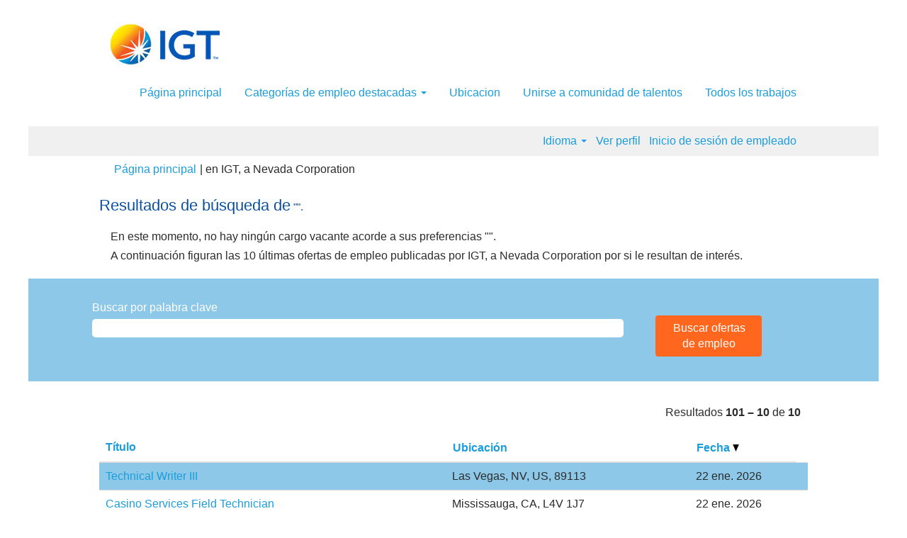

--- FILE ---
content_type: text/html;charset=UTF-8
request_url: https://jobs.igt.com/search/?q&sortColumn=referencedate&sortDirection=desc&startrow=100&locale=es_MX
body_size: 74459
content:
<!DOCTYPE html>
<html class="html5" xml:lang="es-MX" lang="es-MX" xmlns="http://www.w3.org/1999/xhtml">

        <head>
            <meta http-equiv="X-UA-Compatible" content="IE=edge,chrome=1" />
            <meta http-equiv="Content-Type" content="text/html;charset=UTF-8" />
            <meta http-equiv="Content-Type" content="text/html; charset=utf-8" />
                <meta name="viewport" content="width=device-width, initial-scale=1.0" />
                        <link type="text/css" class="keepscript" rel="stylesheet" href="https://jobs.igt.com/platform/bootstrap/3.4.8_NES/css/bootstrap.min.css" />
                            <link type="text/css" rel="stylesheet" href="/platform/css/j2w/min/bootstrapV3.global.responsive.min.css?h=906dcb68" />
                <script type="text/javascript" src="https://performancemanager.successfactors.eu/verp/vmod_v1/ui/extlib/jquery_3.5.1/jquery.js"></script>
                <script type="text/javascript" src="https://performancemanager.successfactors.eu/verp/vmod_v1/ui/extlib/jquery_3.5.1/jquery-migrate.js"></script>
                    <title>Ofertas de empleo de IGT, a Nevada Corporation</title>

        <meta http-equiv="Content-Type" content="text/html; charset=utf-8" />
        <meta name="keywords" content=", IGT, a Nevada Corporation ofertas de empleo" />
        <meta name="description" content="Buscar  en IGT, a Nevada Corporation" />
        <link rel="canonical" href="https://jobs.igt.com/search/" />
            <meta name="robots" content="noindex" />
                <link type="text/css" rel="stylesheet" href="//rmkcdn.successfactors.com/ea3fd7a5/587c46af-5b6a-46c6-8d47-a.css" />
                            <link type="text/css" rel="stylesheet" href="/platform/csb/css/header1.css?h=906dcb68" />
                            <link type="text/css" rel="stylesheet" href="/platform/css/j2w/min/sitebuilderframework.min.css?h=906dcb68" />
                            <link type="text/css" rel="stylesheet" href="/platform/css/j2w/min/BS3ColumnizedSearch.min.css?h=906dcb68" />
                            <link type="text/css" rel="stylesheet" href="/platform/fontawesome4.7/css/font-awesome-4.7.0.min.css?h=906dcb68" />

        <link rel="shortcut icon" href="//rmkcdn.successfactors.com/ea3fd7a5/24358d47-1123-442f-8a14-a.jpg" type="image/x-icon" />
            <style id="antiClickjack" type="text/css">body{display:none !important;}</style>
            <script type="text/javascript" id="antiClickJackScript">
                if (self === top) {
                    var antiClickjack = document.getElementById("antiClickjack");
                    antiClickjack.parentNode.removeChild(antiClickjack);
                } else {
                    top.location = self.location;
                }
            </script>
        </head>

        <body class="coreCSB search-page body   body" id="body">

        <div id="outershell" class="outershell">

    <div class="cookiePolicy cookiemanager" style="display:none" role="region" aria-labelledby="cookieManagerModalLabel">
        <div class="centered">
                <p>Usamos cookies para ofrecerle la mejor experiencia posible en el sitio web. Sus preferencias de cookies se almacenarán en el almacenamiento local de su navegador. Esto incluye cookies que son necesarias para operar el sitio web. Además, puede decidir libremente si acepta o rechaza las cookies para mejorar el rendimiento del sitio web, así como las cookies que se utilizan para ver contenido adaptado a sus intereses, y puede cambiar su decisión en cualquier momento. Si no acepta todas las cookies, es posible que su experiencia con el sitio y los servicios que ofrecemos se vean afectados.</p>
            <button id="cookie-bannershow" tabindex="1" data-toggle="modal" data-target="#cookieManagerModal" class="link cookieSmallBannerButton secondarybutton shadowfocus">
                Modificar las preferencias de cookies</button>
            <div id="reject-accept-cookiewrapper">
                <button id="cookie-reject" tabindex="1" class="cookieSmallBannerButton cookiemanagerrejectall shadowfocus">
                    Rechazar todas las cookies</button>
            <button id="cookie-accept" tabindex="1" class="cookieSmallBannerButton cookiemanageracceptall shadowfocus">
                Aceptar todas las cookies</button>
            </div>
        </div>
    </div>

    <div id="header" class="header headermain slightlylimitwidth " role="banner">
            <div id="headerbordertop" class="headerbordertop slightlylimitwidth"></div>
        <script type="text/javascript">
            //<![CDATA[
            $(function()
            {
                /* Using 'skipLinkSafari' to include CSS styles specific to Safari. */
                if (navigator.userAgent.indexOf('Safari') != -1 && navigator.userAgent.indexOf('Chrome') == -1) {
                    $("#skipLink").attr('class', 'skipLinkSafari');
                }
            });
            //]]>
        </script>
        <div id="skip">
            <a href="#content" id="skipLink" class="skipLink" title="Saltar al contenido principal"><span>Saltar al contenido principal</span></a>
        </div>

        <div class="limitwidth">
            <div class="menu desktop upper">
                <div class="inner" role="navigation" aria-label="Encabezado Menú">
                        <a href="https://www.igt.com/" title="IGT Group" style="display:inline-block">
                            <img class="logo" src="//rmkcdn.successfactors.com/ea3fd7a5/ee4564b0-6450-4eef-976e-3.jpg" />
                        </a>
                    <ul class="nav nav-pills" role="list">
        <li><a href="/" title="Página principal">Página principal</a></li>
        <li class="dropdown">
            <a id="header1top1MenuButton" class="dropdown-toggle" data-toggle="dropdown" href="#" role="button" aria-expanded="false" title="Categorías de empleo destacadas" aria-controls="header1top1">
                Categorías de empleo destacadas <b class="caret"></b>
            </a>
            <ul class="dropdown-menu company-dropdown headerdropdown" id="header1top1" role="menu" aria-labelledby="header1top1MenuButton">
                        <li role="none"><a role="menuitem" href="/go/Administraci%C3%B3n-de-Productos-y-Contenido/9785157/" title="Administración de Productos y Contenido">Administración de Productos y Contenido</a></li>
                        <li role="none"><a role="menuitem" title="Administración de Proyectos y Programas ">Administración de Proyectos y Programas </a></li>
                        <li role="none"><a role="menuitem" href="/go/Compras%2C-Bienes-Ra%C3%ADces-e-Instalaciones/9786657/" title="Compras, Bienes Raíces e Instalaciones">Compras, Bienes Raíces e Instalaciones</a></li>
                        <li role="none"><a role="menuitem" href="/go/Comunicaciones-y-Marketing/9786757/" title="Comunicaciones y Marketing">Comunicaciones y Marketing</a></li>
                        <li role="none"><a role="menuitem" title="Fabricación y Administración de Materiales ">Fabricación y Administración de Materiales </a></li>
                        <li role="none"><a role="menuitem" href="/go/Finanzas/9788357/" title="Finanzas">Finanzas</a></li>
                        <li role="none"><a role="menuitem" href="/go/Ingenier%C3%ADa-y-TI/9789657/" title="Ingeniería y TI">Ingeniería y TI</a></li>
                        <li role="none"><a role="menuitem" href="/go/Pasant%C3%ADas/9791257/" title="Pasantías">Pasantías</a></li>
                        <li role="none"><a role="menuitem" title="Producción de Juegos ">Producción de Juegos </a></li>
                        <li role="none"><a role="menuitem" href="/go/RR_%C2%A0HH_%2C-Asuntos-Legales-y-Cumplimiento/9793257/" title="RR. HH., Asuntos Legales y Cumplimiento">RR. HH., Asuntos Legales y Cumplimiento</a></li>
                        <li role="none"><a role="menuitem" href="/go/Servicios-Administrativos/9794157/" title="Servicios Administrativos">Servicios Administrativos</a></li>
                        <li role="none"><a role="menuitem" href="/go/Servicios-al-Cliente%2C-Asistencia-en-el-Campo-y-Asistencia-Telef%C3%B3nica/9794257/" title="Servicios al Cliente, Asistencia en el Campo y Asistencia Telefónica">Servicios al Cliente, Asistencia en el Campo y Asistencia Telefónica</a></li>
                        <li role="none"><a role="menuitem" href="/go/Servicios-T%C3%A9cnicos-y-Capacitaci%C3%B3n-sobre-Productos/9794357/" title="Servicios Técnicos y Capacitación sobre Productos">Servicios Técnicos y Capacitación sobre Productos</a></li>
                        <li role="none"><a role="menuitem" href="/go/Ventas-y-Desarrollo-Comercial/9796957/" title="Ventas y Desarrollo Comercial">Ventas y Desarrollo Comercial</a></li>
            </ul>
        </li>
        <li><a href="/content/Ubicacion/?locale=es_MX" title="Ubicacion">Ubicacion</a></li>
        <li><a href="/talentcommunity/subscribe/?locale=es_MX" title="Unirse a comunidad de talentos">Unirse a comunidad de talentos</a></li>
        <li><a href="https://jobs.igt.com/search/location" title="Todos los trabajos">Todos los trabajos</a></li>
                    </ul>
                </div>
            </div>
        </div>

        <div class="menu mobile upper">
                <a href="https://www.igt.com/" title="IGT Group">
                    <img class="logo" src="//rmkcdn.successfactors.com/ea3fd7a5/ee4564b0-6450-4eef-976e-3.jpg" />
                </a>
            <div class="nav">
                    <div class="dropdown mobile-search">
                        <button id="searchToggleBtn" type="button" title="Buscar" aria-label="Buscar" class="dropdown-toggle" data-toggle="collapse" data-target="#searchSlideNav"><span class="mobilelink fa fa-search"></span></button>
                        <div id="searchSlideNav" class="dropdown-menu search-collapse">

        <div class="well well-small searchwell">
            <form class="form-inline jobAlertsSearchForm" name="keywordsearch" method="get" action="/search/" xml:lang="es-MX" lang="es-MX" style="margin: 0;" role="search">
                <input name="createNewAlert" type="hidden" value="false" />
                <div class="container-fluid">
                    <div class="row columnizedSearchForm">
                        <div class="column col-md-9">
                            <div class="fieldContainer row">
                                    <div class="col-md-12 rd-keywordsearch">
                                            <span class="lbl" aria-hidden="true">Buscar por palabra clave</span>

                                        <i class="keywordsearch-icon"></i>
                                        <input type="text" class="keywordsearch-q columnized-search" name="q" maxlength="50" aria-label="Buscar por palabra clave" />

                                    </div>
                            </div>
                        </div>
                        <div class="rd-searchbutton col-md-2">
                            <div class="row emptylabelsearchspace labelrow">
                                 
                            </div>
                            <div class="row">
                                <div class="col-md-12 col-sm-12 col-xs-12 search-submit">
                                            <input type="submit" class="btn keywordsearch-button" value="Buscar ofertas de empleo" />
                                </div>
                            </div>
                        </div>
                    </div>

                </div>
            </form>
        </div>
                        </div>
                    </div>
                <div class="dropdown mobile-nav">
                    <a id="hamburgerToggleBtn" href="#" title="Menú" aria-label="Menú" class="dropdown-toggle" aria-controls="nav-collapse-design1" aria-expanded="false" role="button" data-toggle="collapse" data-target="#nav-collapse-design1"><span class="mobilelink fa fa-bars"></span></a>
                    <ul id="nav-collapse-design1" class="dropdown-menu nav-collapse">
        <li><a href="/" title="Página principal">Página principal</a></li>
        <li class="dropdown">
            <a id="header1bot1MenuButton" class="dropdown-toggle" data-toggle="dropdown" href="#" role="button" aria-expanded="false" title="Categorías de empleo destacadas" aria-controls="header1bot1">
                Categorías de empleo destacadas <b class="caret"></b>
            </a>
            <ul class="dropdown-menu company-dropdown headerdropdown" id="header1bot1" role="menu" aria-labelledby="header1bot1MenuButton">
                        <li role="none"><a role="menuitem" href="/go/Administraci%C3%B3n-de-Productos-y-Contenido/9785157/" title="Administración de Productos y Contenido">Administración de Productos y Contenido</a></li>
                        <li role="none"><a role="menuitem" title="Administración de Proyectos y Programas ">Administración de Proyectos y Programas </a></li>
                        <li role="none"><a role="menuitem" href="/go/Compras%2C-Bienes-Ra%C3%ADces-e-Instalaciones/9786657/" title="Compras, Bienes Raíces e Instalaciones">Compras, Bienes Raíces e Instalaciones</a></li>
                        <li role="none"><a role="menuitem" href="/go/Comunicaciones-y-Marketing/9786757/" title="Comunicaciones y Marketing">Comunicaciones y Marketing</a></li>
                        <li role="none"><a role="menuitem" title="Fabricación y Administración de Materiales ">Fabricación y Administración de Materiales </a></li>
                        <li role="none"><a role="menuitem" href="/go/Finanzas/9788357/" title="Finanzas">Finanzas</a></li>
                        <li role="none"><a role="menuitem" href="/go/Ingenier%C3%ADa-y-TI/9789657/" title="Ingeniería y TI">Ingeniería y TI</a></li>
                        <li role="none"><a role="menuitem" href="/go/Pasant%C3%ADas/9791257/" title="Pasantías">Pasantías</a></li>
                        <li role="none"><a role="menuitem" title="Producción de Juegos ">Producción de Juegos </a></li>
                        <li role="none"><a role="menuitem" href="/go/RR_%C2%A0HH_%2C-Asuntos-Legales-y-Cumplimiento/9793257/" title="RR. HH., Asuntos Legales y Cumplimiento">RR. HH., Asuntos Legales y Cumplimiento</a></li>
                        <li role="none"><a role="menuitem" href="/go/Servicios-Administrativos/9794157/" title="Servicios Administrativos">Servicios Administrativos</a></li>
                        <li role="none"><a role="menuitem" href="/go/Servicios-al-Cliente%2C-Asistencia-en-el-Campo-y-Asistencia-Telef%C3%B3nica/9794257/" title="Servicios al Cliente, Asistencia en el Campo y Asistencia Telefónica">Servicios al Cliente, Asistencia en el Campo y Asistencia Telefónica</a></li>
                        <li role="none"><a role="menuitem" href="/go/Servicios-T%C3%A9cnicos-y-Capacitaci%C3%B3n-sobre-Productos/9794357/" title="Servicios Técnicos y Capacitación sobre Productos">Servicios Técnicos y Capacitación sobre Productos</a></li>
                        <li role="none"><a role="menuitem" href="/go/Ventas-y-Desarrollo-Comercial/9796957/" title="Ventas y Desarrollo Comercial">Ventas y Desarrollo Comercial</a></li>
            </ul>
        </li>
        <li><a href="/content/Ubicacion/?locale=es_MX" title="Ubicacion">Ubicacion</a></li>
        <li><a href="/talentcommunity/subscribe/?locale=es_MX" title="Unirse a comunidad de talentos">Unirse a comunidad de talentos</a></li>
        <li><a href="https://jobs.igt.com/search/location" title="Todos los trabajos">Todos los trabajos</a></li>
                    </ul>
                </div>
            </div>
        </div>
        <div class="lower headersubmenu">
            <div class="inner limitwidth">
                <div class="links">
                        <div id="langListContainer" class="language node dropdown header-one headerlocaleselector">
        <a id="langDropDownToggleBtn" class="dropdown-toggle languageselector" role="button" aria-expanded="false" data-toggle="dropdown" href="#" aria-controls="langListDropDown">Idioma <span class="caret"></span></a>
        <ul id="langListDropDown" role="menu" aria-labelledby="langDropDownToggleBtn" class="dropdown-menu company-dropdown headerdropdown">
                <li role="none">
                    <a role="menuItem" href="https://jobs.igt.com/search/?q&amp;sortColumn=referencedate&amp;sortDirection=desc&amp;startrow=100&amp;locale=cs_CZ" lang="cs-CZ">Ceština (Ceská republika)</a>
                </li>
                <li role="none">
                    <a role="menuItem" href="https://jobs.igt.com/search/?q&amp;sortColumn=referencedate&amp;sortDirection=desc&amp;startrow=100&amp;locale=de_DE" lang="de-DE">Deutsch (Deutschland)</a>
                </li>
                <li role="none">
                    <a role="menuItem" href="https://jobs.igt.com/search/?q&amp;sortColumn=referencedate&amp;sortDirection=desc&amp;startrow=100&amp;locale=en_US" lang="en-US">English (United States)</a>
                </li>
                <li role="none">
                    <a role="menuItem" href="https://jobs.igt.com/search/?q&amp;sortColumn=referencedate&amp;sortDirection=desc&amp;startrow=100&amp;locale=es_MX" lang="es-MX">Español (México)</a>
                </li>
                <li role="none">
                    <a role="menuItem" href="https://jobs.igt.com/search/?q&amp;sortColumn=referencedate&amp;sortDirection=desc&amp;startrow=100&amp;locale=fr_FR" lang="fr-FR">Français (France)</a>
                </li>
                <li role="none">
                    <a role="menuItem" href="https://jobs.igt.com/search/?q&amp;sortColumn=referencedate&amp;sortDirection=desc&amp;startrow=100&amp;locale=it_IT" lang="it-IT">Italiano (Italia)</a>
                </li>
                <li role="none">
                    <a role="menuItem" href="https://jobs.igt.com/search/?q&amp;sortColumn=referencedate&amp;sortDirection=desc&amp;startrow=100&amp;locale=pl_PL" lang="pl-PL">Polski</a>
                </li>
                <li role="none">
                    <a role="menuItem" href="https://jobs.igt.com/search/?q&amp;sortColumn=referencedate&amp;sortDirection=desc&amp;startrow=100&amp;locale=sr_RS" lang="sr-RS">српски (Republika Srbija)</a>
                </li>
                <li role="none">
                    <a role="menuItem" href="https://jobs.igt.com/search/?q&amp;sortColumn=referencedate&amp;sortDirection=desc&amp;startrow=100&amp;locale=zh_CN" lang="zh-CN">简体中文 (中国大陆)</a>
                </li>
        </ul>
                        </div>
                        <div class="profile node">
			<div class="profileWidget">
					<a href="#" onclick="j2w.TC.handleViewProfileAction(event)" xml:lang="es-MX" lang="es-MX" style=" ">Ver perfil</a>
			</div>
                        </div>
                                <div class="profile node">

            <div class="employeeWidget linkhovecolor">
                        <a class="empLoginLink " href="javascript:;" xml:lang="es-MX" lang="es-MX">Inicio de sesión de empleado</a>
            </div>
                                </div>





                </div>
            </div>
        </div>
    </div>
    <style type="text/css">
        #content {
            padding-top: 0px;
        }
    </style>

    <script type="text/javascript" classhtmlattribute="keepscript" src="/platform/js/j2w/j2w.bootstrap.collapse.js"></script>
    <script type="text/javascript" classhtmlattribute="keepscript" src="/platform/js/j2w/j2w.bootstrap.dropdown.js"></script>
            <div id="innershell" class="innershell">
                <div id="content" tabindex="-1" class="content" role="main">
                    <div class="inner">
            <div class="breadcrumbtrail">
                <nav aria-label="Camino de navegación">
                    <ul class="breadcrumb">
                        <li><a href="/">Página principal</a></li>
                                        <li aria-hidden="true"><span class="divider">|</span></li>
                                        <li class="active" aria-current="page"> en IGT, a Nevada Corporation<span class="sr-only">(página actual)</span></li>
                    </ul>
                </nav>
            </div>
            <h1 class="keyword-title">Resultados de búsqueda de<span class="securitySearchQuery"> "".</span>
            </h1>
            <div id="noresults" xml:lang="es-MX" lang="es-MX" class="alert alert-block">
                    <div id="attention">
                        <img id="attention-img" src="/platform/images/attention.png" alt="¡Atención!" border="0" /><label>En este momento, no hay ningún cargo vacante acorde a sus preferencias "<span class='attention securitySearchString'></span>".</label>
                    </div>
                        <div id="noresults-message"><label>A continuación figuran las 10 últimas ofertas de empleo publicadas por IGT, a Nevada Corporation por si le resultan de interés.</label>
                        </div>
            </div>
        <div id="search-wrapper">

        <div class="well well-small searchwell">
            <form class="form-inline jobAlertsSearchForm" name="keywordsearch" method="get" action="/search/" xml:lang="es-MX" lang="es-MX" style="margin: 0;" role="search">
                <input name="createNewAlert" type="hidden" value="false" />
                <div class="container-fluid">
                    <div class="row columnizedSearchForm">
                        <div class="column col-md-9">
                            <div class="fieldContainer row">
                                    <div class="col-md-12 rd-keywordsearch">
                                            <span class="lbl" aria-hidden="true">Buscar por palabra clave</span>

                                        <i class="keywordsearch-icon"></i>
                                        <input type="text" class="keywordsearch-q columnized-search" name="q" maxlength="50" aria-label="Buscar por palabra clave" />

                                    </div>
                            </div>
                        </div>
                        <div class="rd-searchbutton col-md-2">
                            <div class="row emptylabelsearchspace labelrow">
                                 
                            </div>
                            <div class="row">
                                <div class="col-md-12 col-sm-12 col-xs-12 search-submit">
                                            <input type="submit" class="btn keywordsearch-button" value="Buscar ofertas de empleo" />
                                </div>
                            </div>
                        </div>
                    </div>

                </div>
            </form>
        </div>
                    <div class="row clearfix">
            <div id="sharingwidget"></div>
                    </div>
        </div>
                <div class="pagination-top clearfix">

        <div class="paginationShell clearfix" xml:lang="es-MX" lang="es-MX">
                    <div class="well well-lg pagination-well pagination">
                        <div class="pagination-label-row">
                            <span class="paginationLabel" aria-label="Resultados 101 – 10">Resultados <b>101 – 10</b> de <b>10</b></span>
                            <span class="srHelp" style="font-size:0px">Página 11 de 1</span>
                        </div>
                    </div>
        </div>
                </div>

            <div class="searchResultsShell">
				<table id="searchresults" class="searchResults full table table-striped table-hover" cellpadding="0" cellspacing="0" aria-label="Resultados de búsqueda de . Página 11 de 1. Resultados 101 de 10 de 10">
					<thead>
                            <tr id="search-results-header">
											<th id="hdrTitle" aria-sort="none" scope="col" width="50%">
												<span class="jobTitle">
													<a id="hdrTitleButton" class="jobTitle sort" role="button" href="/search/?q=&amp;sortColumn=sort_title&amp;sortDirection=desc#hdrTitleButton">Título
													</a>
												</span>
											</th>
											<th id="hdrLocation" aria-sort="none" scope="col" width="35%" class="hidden-phone">
												<span class="jobLocation">
													<a id="hdrLocationButton" role="button" class="jobLocation sort" href="/search/?q=&amp;sortColumn=sort_location&amp;sortDirection=desc#hdrLocationButton">Ubicación
													</a>
												</span>
											</th>
											<th id="hdrDate" aria-sort="descending" scope="col" width="15%" class="hidden-phone">
												<span class="jobDate">
													<a id="hdrDateButton" role="button" href="/search/?q=&amp;sortColumn=referencedate&amp;sortDirection=asc#hdrDateButton">Fecha <img src="/platform/images/shared/downtri.png" border="0" alt="Sort descending" />
													</a>
												</span>
											</th>
									<td class="hidden-phone"></td>
                            </tr>
                    </thead>
                    <tbody>

                            <tr class="data-row">
                                                <td class="colTitle" headers="hdrTitle">
													<span class="jobTitle hidden-phone">
														<a href="/IGT/job/Las-Vegas-Technical-Writer-III-NV-89113/1349094657/" class="jobTitle-link">Technical Writer III</a>
													</span>
                                                    <div class="jobdetail-phone visible-phone">
                                                                    <span class="jobTitle visible-phone">
                                                                        <a class="jobTitle-link" href="/IGT/job/Las-Vegas-Technical-Writer-III-NV-89113/1349094657/">Technical Writer III</a>
                                                                    </span>
                                                                    <span class="jobLocation visible-phone">
        
        <span class="jobLocation">
            Las Vegas, NV, US, 89113
            
        </span></span>
                                                                    <span class="jobDate visible-phone">22 ene. 2026
													                </span>
                                                    </div>
                                                </td>
											<td class="colLocation hidden-phone" headers="hdrLocation">
        
        <span class="jobLocation">
            Las Vegas, NV, US, 89113
            
        </span>
											</td>
											<td class="colDate hidden-phone" nowrap="nowrap" headers="hdrDate">
												<span class="jobDate">22 ene. 2026
												</span>
											</td>
									<td class="hidden-phone"></td>
                            </tr>

                            <tr class="data-row">
                                                <td class="colTitle" headers="hdrTitle">
													<span class="jobTitle hidden-phone">
														<a href="/IGT/job/Mississauga-Casino-Services-Field-Technician-ON-L4V-1J7/1349094057/" class="jobTitle-link">Casino Services Field Technician</a>
													</span>
                                                    <div class="jobdetail-phone visible-phone">
                                                                    <span class="jobTitle visible-phone">
                                                                        <a class="jobTitle-link" href="/IGT/job/Mississauga-Casino-Services-Field-Technician-ON-L4V-1J7/1349094057/">Casino Services Field Technician</a>
                                                                    </span>
                                                                    <span class="jobLocation visible-phone">
        
        <span class="jobLocation">
            Mississauga, CA, L4V 1J7
            
        </span></span>
                                                                    <span class="jobDate visible-phone">22 ene. 2026
													                </span>
                                                    </div>
                                                </td>
											<td class="colLocation hidden-phone" headers="hdrLocation">
        
        <span class="jobLocation">
            Mississauga, CA, L4V 1J7
            
        </span>
											</td>
											<td class="colDate hidden-phone" nowrap="nowrap" headers="hdrDate">
												<span class="jobDate">22 ene. 2026
												</span>
											</td>
									<td class="hidden-phone"></td>
                            </tr>

                            <tr class="data-row">
                                                <td class="colTitle" headers="hdrTitle">
													<span class="jobTitle hidden-phone">
														<a href="/IGT/job/Warsaw-Senior-Embedded-Software-Engineer-Warsaw-%28on-site%29/1350888057/" class="jobTitle-link">Senior Embedded Software Engineer - Warsaw (on-site)</a>
													</span>
                                                    <div class="jobdetail-phone visible-phone">
                                                                    <span class="jobTitle visible-phone">
                                                                        <a class="jobTitle-link" href="/IGT/job/Warsaw-Senior-Embedded-Software-Engineer-Warsaw-%28on-site%29/1350888057/">Senior Embedded Software Engineer - Warsaw (on-site)</a>
                                                                    </span>
                                                                    <span class="jobLocation visible-phone">
        
        <span class="jobLocation">
            Warsaw, PL
            
        </span></span>
                                                                    <span class="jobDate visible-phone">22 ene. 2026
													                </span>
                                                    </div>
                                                </td>
											<td class="colLocation hidden-phone" headers="hdrLocation">
        
        <span class="jobLocation">
            Warsaw, PL
            
        </span>
											</td>
											<td class="colDate hidden-phone" nowrap="nowrap" headers="hdrDate">
												<span class="jobDate">22 ene. 2026
												</span>
											</td>
									<td class="hidden-phone"></td>
                            </tr>

                            <tr class="data-row">
                                                <td class="colTitle" headers="hdrTitle">
													<span class="jobTitle hidden-phone">
														<a href="/IGT/job/Reno-HR-Shared-Services-Coordinator-II-NV-89521/1350936457/" class="jobTitle-link">HR Shared Services Coordinator II</a>
													</span>
                                                    <div class="jobdetail-phone visible-phone">
                                                                    <span class="jobTitle visible-phone">
                                                                        <a class="jobTitle-link" href="/IGT/job/Reno-HR-Shared-Services-Coordinator-II-NV-89521/1350936457/">HR Shared Services Coordinator II</a>
                                                                    </span>
                                                                    <span class="jobLocation visible-phone">
        
        <span class="jobLocation">
            Reno, NV, US, 89521
            
        </span></span>
                                                                    <span class="jobDate visible-phone">22 ene. 2026
													                </span>
                                                    </div>
                                                </td>
											<td class="colLocation hidden-phone" headers="hdrLocation">
        
        <span class="jobLocation">
            Reno, NV, US, 89521
            
        </span>
											</td>
											<td class="colDate hidden-phone" nowrap="nowrap" headers="hdrDate">
												<span class="jobDate">22 ene. 2026
												</span>
											</td>
									<td class="hidden-phone"></td>
                            </tr>

                            <tr class="data-row">
                                                <td class="colTitle" headers="hdrTitle">
													<span class="jobTitle hidden-phone">
														<a href="/IGT/job/Reno-HR-Shared-Services-Coordinator-II-NV-89521/1350938357/" class="jobTitle-link">HR Shared Services Coordinator II</a>
													</span>
                                                    <div class="jobdetail-phone visible-phone">
                                                                    <span class="jobTitle visible-phone">
                                                                        <a class="jobTitle-link" href="/IGT/job/Reno-HR-Shared-Services-Coordinator-II-NV-89521/1350938357/">HR Shared Services Coordinator II</a>
                                                                    </span>
                                                                    <span class="jobLocation visible-phone">
        
        <span class="jobLocation">
            Reno, NV, US, 89521
            
        </span></span>
                                                                    <span class="jobDate visible-phone">22 ene. 2026
													                </span>
                                                    </div>
                                                </td>
											<td class="colLocation hidden-phone" headers="hdrLocation">
        
        <span class="jobLocation">
            Reno, NV, US, 89521
            
        </span>
											</td>
											<td class="colDate hidden-phone" nowrap="nowrap" headers="hdrDate">
												<span class="jobDate">22 ene. 2026
												</span>
											</td>
									<td class="hidden-phone"></td>
                            </tr>

                            <tr class="data-row">
                                                <td class="colTitle" headers="hdrTitle">
													<span class="jobTitle hidden-phone">
														<a href="/IGT/job/Reno-HR-Shared-Services-Coordinator-II-NV-89521/1350936557/" class="jobTitle-link">HR Shared Services Coordinator II</a>
													</span>
                                                    <div class="jobdetail-phone visible-phone">
                                                                    <span class="jobTitle visible-phone">
                                                                        <a class="jobTitle-link" href="/IGT/job/Reno-HR-Shared-Services-Coordinator-II-NV-89521/1350936557/">HR Shared Services Coordinator II</a>
                                                                    </span>
                                                                    <span class="jobLocation visible-phone">
        
        <span class="jobLocation">
            Reno, NV, US, 89521
            
        </span></span>
                                                                    <span class="jobDate visible-phone">22 ene. 2026
													                </span>
                                                    </div>
                                                </td>
											<td class="colLocation hidden-phone" headers="hdrLocation">
        
        <span class="jobLocation">
            Reno, NV, US, 89521
            
        </span>
											</td>
											<td class="colDate hidden-phone" nowrap="nowrap" headers="hdrDate">
												<span class="jobDate">22 ene. 2026
												</span>
											</td>
									<td class="hidden-phone"></td>
                            </tr>

                            <tr class="data-row">
                                                <td class="colTitle" headers="hdrTitle">
													<span class="jobTitle hidden-phone">
														<a href="/IGT/job/Reno-HR-Shared-Services-Coordinator-II-NV-89521/1350936657/" class="jobTitle-link">HR Shared Services Coordinator II</a>
													</span>
                                                    <div class="jobdetail-phone visible-phone">
                                                                    <span class="jobTitle visible-phone">
                                                                        <a class="jobTitle-link" href="/IGT/job/Reno-HR-Shared-Services-Coordinator-II-NV-89521/1350936657/">HR Shared Services Coordinator II</a>
                                                                    </span>
                                                                    <span class="jobLocation visible-phone">
        
        <span class="jobLocation">
            Reno, NV, US, 89521
            
        </span></span>
                                                                    <span class="jobDate visible-phone">22 ene. 2026
													                </span>
                                                    </div>
                                                </td>
											<td class="colLocation hidden-phone" headers="hdrLocation">
        
        <span class="jobLocation">
            Reno, NV, US, 89521
            
        </span>
											</td>
											<td class="colDate hidden-phone" nowrap="nowrap" headers="hdrDate">
												<span class="jobDate">22 ene. 2026
												</span>
											</td>
									<td class="hidden-phone"></td>
                            </tr>

                            <tr class="data-row">
                                                <td class="colTitle" headers="hdrTitle">
													<span class="jobTitle hidden-phone">
														<a href="/IGT/job/London-Casino-Game-Designer-%28Slot-Game-&amp;-Math-Design%29-EC2A-1AF/1349052357/" class="jobTitle-link">Casino Game Designer (Slot Game &amp; Math Design)</a>
													</span>
                                                    <div class="jobdetail-phone visible-phone">
                                                                    <span class="jobTitle visible-phone">
                                                                        <a class="jobTitle-link" href="/IGT/job/London-Casino-Game-Designer-%28Slot-Game-&amp;-Math-Design%29-EC2A-1AF/1349052357/">Casino Game Designer (Slot Game &amp; Math Design)</a>
                                                                    </span>
                                                                    <span class="jobLocation visible-phone">
        
        <span class="jobLocation">
            London, GB, EC2A 1AF
            
        </span></span>
                                                                    <span class="jobDate visible-phone">21 ene. 2026
													                </span>
                                                    </div>
                                                </td>
											<td class="colLocation hidden-phone" headers="hdrLocation">
        
        <span class="jobLocation">
            London, GB, EC2A 1AF
            
        </span>
											</td>
											<td class="colDate hidden-phone" nowrap="nowrap" headers="hdrDate">
												<span class="jobDate">21 ene. 2026
												</span>
											</td>
									<td class="hidden-phone"></td>
                            </tr>

                            <tr class="data-row">
                                                <td class="colTitle" headers="hdrTitle">
													<span class="jobTitle hidden-phone">
														<a href="/IGT/job/Timisoara-Associate-Producer-300627/1350766857/" class="jobTitle-link">Associate Producer</a>
													</span>
                                                    <div class="jobdetail-phone visible-phone">
                                                                    <span class="jobTitle visible-phone">
                                                                        <a class="jobTitle-link" href="/IGT/job/Timisoara-Associate-Producer-300627/1350766857/">Associate Producer</a>
                                                                    </span>
                                                                    <span class="jobLocation visible-phone">
        
        <span class="jobLocation">
            Timisoara, RO, 300627
            
                <small class="nobr">y 1 más…</small>
        </span></span>
                                                                    <span class="jobDate visible-phone">21 ene. 2026
													                </span>
                                                    </div>
                                                </td>
											<td class="colLocation hidden-phone" headers="hdrLocation">
        
        <span class="jobLocation">
            Timisoara, RO, 300627
            
                <small class="nobr">y 1 más…</small>
        </span>
											</td>
											<td class="colDate hidden-phone" nowrap="nowrap" headers="hdrDate">
												<span class="jobDate">21 ene. 2026
												</span>
											</td>
									<td class="hidden-phone"></td>
                            </tr>

                            <tr class="data-row">
                                                <td class="colTitle" headers="hdrTitle">
													<span class="jobTitle hidden-phone">
														<a href="/IGT/job/Reno-Security-Officer-II-NV-89521/1350827457/" class="jobTitle-link">Security Officer II</a>
													</span>
                                                    <div class="jobdetail-phone visible-phone">
                                                                    <span class="jobTitle visible-phone">
                                                                        <a class="jobTitle-link" href="/IGT/job/Reno-Security-Officer-II-NV-89521/1350827457/">Security Officer II</a>
                                                                    </span>
                                                                    <span class="jobLocation visible-phone">
        
        <span class="jobLocation">
            Reno, NV, US, 89521
            
        </span></span>
                                                                    <span class="jobDate visible-phone">21 ene. 2026
													                </span>
                                                    </div>
                                                </td>
											<td class="colLocation hidden-phone" headers="hdrLocation">
        
        <span class="jobLocation">
            Reno, NV, US, 89521
            
        </span>
											</td>
											<td class="colDate hidden-phone" nowrap="nowrap" headers="hdrDate">
												<span class="jobDate">21 ene. 2026
												</span>
											</td>
									<td class="hidden-phone"></td>
                            </tr>
                    </tbody>

                </table>
            </div>

            <script src="/platform/js/jquery/jquery.watermark.js" type="text/javascript"></script>
            <script type="text/javascript">jQuery(function($){$('#title').watermark('Título');
$('#location').watermark('Ubicación');
$('#date').watermark('Fecha (dd/MM/yy)');
$('#title').watermark('Título');
$('#location').watermark('Ubicación');
$('#date').watermark('Fecha (dd/MM/yy)');
$('#distance').watermark('');
});
            </script>
                    </div>
                </div>
            </div>

    <div id="footer" class="slightlylimitwidth" role="contentinfo">
        <div id="footerRowTop" class="footer footerRow">
            <div class="container limitwidth">

    <div id="footerInnerLinksSocial" class="row">
        <ul class="inner links" role="list">
                    <li><a href="/" title="Página principal">Página principal</a></li>
                    <li><a href="/topjobs/" title="Ofertas de empleo principales">Ofertas de empleo principales</a></li>
        </ul>
            <div class="rightfloat">
                    <ul class="disclaimer social-links" role="list">
                                <li class="social-icons">
                                        <a href="https://www.linkedin.com/company/igt" class="social-icon btn-linkedin" target="_blank" aria-label="Síganos en LinkedIn" aria-description="Se abre en una pestaña nueva." title="linkedin">
                                            <svg width="48px" height="48px" viewBox="0 0 48 48">
                                                <path fill="#1B9DDB" id="linkedin1" d="M41,4.1H7A2.9,2.9,0,0,0,4,7V41.1A2.9,2.9,0,0,0,7,44H41a2.9,2.9,0,0,0,2.9-2.9V7A2.9,2.9,0,0,0,41,4.1Zm-25.1,34h-6v-19h6Zm-3-21.6A3.5,3.5,0,0,1,9.5,13a3.4,3.4,0,0,1,6.8,0A3.5,3.5,0,0,1,12.9,16.5ZM38,38.1H32.1V28.8c0-2.2,0-5-3.1-5s-3.5,2.4-3.5,4.9v9.4H19.6v-19h5.6v2.6h.1a6.2,6.2,0,0,1,5.6-3.1c6,0,7.1,3.9,7.1,9.1Z"></path>
                                            </svg>
                                    </a>
                                </li>
                                <li class="social-icons">
                                        <a href="https://twitter.com/igtnews" class="social-icon btn-twitter" target="_blank" aria-label="Síganos en X" aria-description="Se abre en una pestaña nueva." title="X">
                                            <svg width="35px" height="35px" viewBox="0 0 1200 1227">
                                                <path fill="#1B9DDB" id="SVGPath" d="M714.163 519.284L1160.89 0H1055.03L667.137 450.887L357.328 0H0L468.492 681.821L0 1226.37H105.866L515.491 750.218L842.672 1226.37H1200L714.137 519.284H714.163ZM569.165 687.828L521.697 619.934L144.011 79.6944H306.615L611.412 515.685L658.88 583.579L1055.08 1150.3H892.476L569.165 687.854V687.828Z"></path>
                                            </svg>
                                    </a>
                                </li>
                                <li class="social-icons">
                                        <a href="https://www.youtube.com/user/igt" class="social-icon btn-youtube" target="_blank" aria-label="Visite nuestro canal de YouTube" aria-description="Se abre en una pestaña nueva." title="youtube">
                                            <svg width="48px" height="48px" viewBox="0 0 24 24">
                                                <path fill="#1B9DDB" id="youtube1" d="M19.67 8.14002C19.5811 7.7973 19.4028 7.48433 19.1533 7.23309C18.9038 6.98185 18.5921 6.80134 18.25 6.71001C16.176 6.4654 14.0883 6.35517 12 6.38001C9.91174 6.35517 7.82405 6.4654 5.75001 6.71001C5.40793 6.80134 5.09622 6.98185 4.84674 7.23309C4.59725 7.48433 4.41894 7.7973 4.33001 8.14002C4.10282 9.41396 3.99236 10.706 4.00001 12C3.99198 13.3007 4.10244 14.5994 4.33001 15.88C4.42355 16.2172 4.60391 16.5239 4.85309 16.7696C5.10226 17.0153 5.41153 17.1913 5.75001 17.28C7.82405 17.5246 9.91174 17.6349 12 17.61C14.0883 17.6349 16.176 17.5246 18.25 17.28C18.5885 17.1913 18.8978 17.0153 19.1469 16.7696C19.3961 16.5239 19.5765 16.2172 19.67 15.88C19.8976 14.5994 20.008 13.3007 20 12C20.0077 10.706 19.8972 9.41396 19.67 8.14002ZM10.36 14.39V9.63001L14.55 12L10.36 14.38V14.39Z"></path>
                                            </svg>
                                    </a>
                                </li>
                    </ul>
            </div>
        </div>
            </div>
        </div>

        <div id="footerRowBottom" class="footer footerRow">
            <div class="container limitwidth">
                    <p>© 2017 IGT. Las marcas comerciales y/o las marcas de servicio que se usan aquí son marcas comerciales o marcas comerciales registradas de IGT, sus compañías filiales o sus licenciantes en los EE. UU. u otros países.</p>
            </div>
        </div>
    </div>
        </div>
    
    <style>
        .onoffswitch .onoffswitch-inner:before {
            content: "Sí";
        }
        .onoffswitch .onoffswitch-inner:after {
            content: "No";
        }

    </style>
    <div class="outershell cookiemanageroutershell">
        <div class="modal fade cookiemanager" data-keyboard="true" data-backdrop="static" id="cookieManagerModal" tabindex="-1" role="dialog" aria-labelledby="cookieManagerModalLabel">
            <div class="modal-dialog modal-lg modal-dialog-centered styled">

                
                <div class="modal-content">
                    <div class="modal-header" aria-live="assertive">
                        <button type="button" class="close" data-dismiss="modal" aria-label="close"><span aria-hidden="true">×</span></button>
                        <h2 class="modal-title text-center" id="cookieManagerModalLabel">Administrador de consentimiento de cookies</h2>
                    </div>
                    <div class="modal-body">
                        <div id="cookie-info" class="cookie-info">
                                <p>Cuando visita un sitio web, es posible que este almacene o recupere información en su navegador, mayormente en forma de cookies. Dado que respetamos su derecho a la privacidad, puede elegir si desea permitir algunos tipos de cookies. Sin embargo, bloquear algunos tipos de cookies puede tener un impacto en su experiencia en el sitio y los servicios que podemos ofrecer.</p>
                        </div>
                        <div id="action-block" class="action-block">
                            <div id="requiredcookies">
                                <div class="row display-table">
                                    <div class="col-sm-10 display-table-cell">
                                        <div class="title-section">
                                            <h3 class="title" id="reqtitle">Cookies requeridas</h3>
                                            <div id="reqdescription">
                                                    <p>Estas cookies se requieren para utilizar este sitio web y no se pueden desactivar.</p>
                                            </div>
                                        </div>
                                    </div>
                                    <div class="col-sm-2 display-table-cell">
                                        <div class="toggle-group cookietoggle">
                                            <input type="checkbox" role="switch" class="cookiecheckbox" name="req-cookies-switch-1" id="req-cookies-switch-1" checked="" onclick="return false;" aria-labelledby="reqtitle" disabled="disabled" />
                                            
                                            <label for="req-cookies-switch-1"></label>
                                            <div class="onoffswitch" aria-hidden="true">
                                                <div class="onoffswitch-label">
                                                    <div class="onoffswitch-inner"></div>
                                                    <div class="onoffswitch-switch"></div>
                                                </div>
                                            </div>
                                        </div>
                                    </div>
                                </div>
                                <div class="row">
                                    <div class="col-sm-12">
                                        <button data-toggle="collapse" data-target="#requiredcookies-config" class="arrow-toggle link linkfocusborder" aria-label="Cookies requeridas Mostrar más detalles">
                                            <i class="glyphicon glyphicon-chevron-right"></i>
                                            <i class="glyphicon glyphicon-chevron-down"></i>
                                            Mostrar más detalles
                                        </button>

                                        <div id="requiredcookies-config" class="collapse">
                                            <table class="table">
                                                <caption>Cookies requeridas</caption>
                                                <thead>
                                                <tr>
                                                    <th scope="col" class="col-sm-2">Proveedor</th>
                                                    <th scope="col" class="col-sm-9">Descripción</th>
                                                    <th scope="col" class="col-sm-1"><span class="pull-right">Activada</span></th>
                                                </tr>
                                                </thead>
                                                <tbody>
                                                    <tr>
                                                        <th scope="row">SAP as service provider</th>
                                                        <td id="SAPasserviceproviderreqdescription">
                                                            <div role="region" aria-label="SAP as service provider-Descripción">Usamos las siguientes cookies de sesión que se necesitan para que el sitio web funcione:<br /><ul><li>"route" se usa para persistencia de sesión</li><li>"careerSiteCompanyId" se usa para enviar la solicitud al centro de datos correcto</li><li>"JSESSIONID" se coloca en el dispositivo del visitante durante la sesión para que el servidor identifique a ese visitante</li><li>"Load balancer cookie" (el nombre real de la cookie puede variar) evita que un visitante rebote de una instancia a otra</li></ul>
                                                            </div>
                                                        </td>
                                                        <td>
                                                            <div class="toggle-group cookietoggle">
                                                                
                                                                <input type="checkbox" role="switch" class="cookiecheckbox" data-usercountrytype="optin" id="req-cookies-switch-2" checked="" onclick="return false;" disabled="disabled" aria-label="Se requieren las cookies del proveedor SAPasserviceprovider y no se pueden desactivar" />
                                                                <label for="req-cookies-switch-2"></label>
                                                                <div class="onoffswitch" aria-hidden="true">
                                                                    <div class="onoffswitch-label">
                                                                        <div class="onoffswitch-inner"></div>
                                                                        <div class="onoffswitch-switch"></div>
                                                                    </div>
                                                                </div>
                                                            </div>
                                                        </td>
                                                    </tr>
                                                </tbody>
                                            </table>
                                        </div>
                                    </div>
                                </div>
                            </div>
                                <hr class="splitter" />
                                <div id="functionalcookies">
                                    <div class="row display-table">
                                        <div class="col-sm-10 display-table-cell">
                                            <div class="title-section">
                                                <h3 class="title" id="funtitle">Cookies funcionales</h3>
                                                <div id="fundescription">
                                                        <p>Estas cookies ofrecen una mejor experiencia del cliente en este sitio, como recordar los detalles de inicio de sesión, optimizar el rendimiento de los videos o proporcionarnos información sobre cómo se utiliza nuestro sitio. Puede elegir libremente si desea aceptar o rechazar estas cookies en cualquier momento. Tenga en cuenta que determinadas funcionalidades se pueden ver afectadas si no acepta estas cookies.</p>
                                                </div>
                                            </div>
                                        </div>
                                        <div class="col-sm-2 display-table-cell">
                                            <div class="toggle-group cookietoggle">
                                                <input type="checkbox" role="switch" class="cookiecheckbox" name="fun-cookies-switch-1" id="fun-cookies-switch-1" onchange="changeFunSwitches()" checked="" tabindex="0" aria-label="Aceptar todas las Cookies funcionales" />
                                                <label for="fun-cookies-switch-1"></label>
                                                <div class="onoffswitch" aria-hidden="true">
                                                    <div class="onoffswitch-label">
                                                        <div class="onoffswitch-inner"></div>
                                                        <div class="onoffswitch-switch"></div>
                                                    </div>
                                                </div>
                                            </div>
                                        </div>
                                    </div>
                                    <div class="row">
                                        <div class="col-sm-12">
                                            <button data-toggle="collapse" data-target="#functionalcookies-switch" class="arrow-toggle link linkfocusborder" aria-label="Cookies funcionales Mostrar más detalles">
                                                <i class="glyphicon glyphicon-chevron-right"></i>
                                                <i class="glyphicon glyphicon-chevron-down"></i>
                                                Mostrar más detalles
                                            </button>

                                            <div id="functionalcookies-switch" class="collapse">
                                                <table class="table">
                                                    <caption>Cookies funcionales</caption>
                                                    <thead>
                                                    <tr>
                                                        <th scope="col" class="col-sm-2">Proveedor</th>
                                                        <th scope="col" class="col-sm-9">Descripción</th>
                                                        <th scope="col" class="col-sm-1"><span class="pull-right">Activada</span></th>
                                                    </tr>
                                                    </thead>
                                                    <tbody>
                                                        <tr>
                                                            <th scope="row">YouTube</th>
                                                            <td id="YouTubefundescription">
                                                                <div role="region" aria-label="YouTube-Descripción">YouTube es un servicio que permite compartir videos y donde los usuarios crean su propio perfil, cargan videos, ven videos, los comentan e indican que les gustan. Si no acepta el uso de cookies de YouTube, no podrá ver videos de YouTube ni interactuar con ellos.<br /><a href="https://policies.google.com/technologies/cookies" target="_blank" title="opens in new window or tab">Política de cookies</a><br /><a href="https://policies.google.com/privacy" target="_blank" title="opens in new window or tab">Política de privacidad</a><br /><a href="https://policies.google.com/terms" target="_blank" title="opens in new window or tab">Términos y condiciones</a>
                                                                </div>
                                                            </td>
                                                            <td>
                                                                <div class="toggle-group cookietoggle">
                                                                    <input type="checkbox" role="switch" class="cookiecheckbox funcookiescheckbox" id="funcookieswitchYouTube" checked="" tabindex="0" data-provider="youTube" onchange="changeOneFunSwitch()" aria-label="Aceptar todas las cookies del proveedor YouTube" />
                                                                    <label for="funcookieswitchYouTube"></label>
                                                                    <div class="onoffswitch" aria-hidden="true">
                                                                        <div class="onoffswitch-label">
                                                                            <div class="onoffswitch-inner"></div>
                                                                            <div class="onoffswitch-switch"></div>
                                                                        </div>
                                                                    </div>
                                                                </div>
                                                            </td>
                                                        </tr>
                                                    </tbody>
                                                </table>
                                            </div>
                                        </div>
                                    </div>
                                </div>
                                <hr class="splitter" />
                                <div id="advertisingcookies">
                                    <div class="row display-table">
                                        <div class="col-sm-10 display-table-cell">
                                            <div class="title-section">
                                                <h3 class="title" id="advtitle">Cookies publicitarias</h3>
                                                <div id="advdescription">
                                                        <p>Estas cookies muestran anuncios que son relevantes para sus intereses. Puede elegir libremente si desea aceptar o rechazar estas cookies en cualquier momento. Tenga en cuenta que determinadas funcionalidades que estos terceros ponen a disposición se pueden ver afectadas si no acepta estas cookies.</p>
                                                </div>
                                            </div>
                                        </div>
                                        <div class="col-sm-2 display-table-cell">
                                            <div class="toggle-group cookietoggle">
                                                <input type="checkbox" role="switch" class="cookiecheckbox" name="adv-cookies-switch-1" id="adv-cookies-switch-1" onchange="changeAdvSwitches()" checked="" tabindex="0" aria-label="Aceptar todas las Cookies publicitarias" />
                                                <label for="adv-cookies-switch-1"></label>
                                                <div class="onoffswitch" aria-hidden="true">
                                                    <div class="onoffswitch-label">
                                                        <div class="onoffswitch-inner"></div>
                                                        <div class="onoffswitch-switch"></div>
                                                    </div>
                                                </div>
                                            </div>
                                        </div>
                                    </div>
                                    <div class="row">
                                        <div class="col-sm-12">
                                            <button data-toggle="collapse" data-target="#advertisingcookies-switch" class="arrow-toggle link linkfocusborder" aria-label="Cookies publicitarias Mostrar más detalles">
                                                <i class="glyphicon glyphicon-chevron-right"></i>
                                                <i class="glyphicon glyphicon-chevron-down"></i>
                                                Mostrar más detalles
                                            </button>

                                            <div id="advertisingcookies-switch" class="collapse">
                                                <table class="table">
                                                    <caption>Cookies publicitarias</caption>
                                                    <thead>
                                                    <tr>
                                                        <th scope="col" class="col-sm-2">Proveedor</th>
                                                        <th scope="col" class="col-sm-9">Descripción</th>
                                                        <th scope="col" class="col-sm-1"><span class="pull-right">Activada</span></th>
                                                    </tr>
                                                    </thead>
                                                    <tbody>
                                                        <tr>
                                                            <th scope="row">LinkedIn</th>
                                                            <td id="LinkedInadvdescription">
                                                                <div role="region" aria-label="LinkedIn-Descripción">LinkedIn es un servicio de redes sociales orientado al empleo. Utilizamos la función Postularse con LinkedIn para permitirle postularse a empleos mediante su perfil de LinkedIn. Si rechaza las cookies de LinkedIn, se desactivará la capacidad de usar Postularse con LinkedIn.<br /><a href="https://www.linkedin.com/legal/cookie-policy" target="_blank" title="opens in new window or tab">Política de cookies</a><br /><a href="https://www.linkedin.com/legal/l/cookie-table" target="_blank" title="opens in new window or tab">Tabla de cookies</a><br /><a href="https://www.linkedin.com/legal/privacy-policy" target="_blank" title="opens in new window or tab">Política de privacidad</a><br /><a href="https://www.linkedin.com/legal/user-agreement" target="_blank" title="opens in new window or tab">Condiciones</a>
                                                                </div>
                                                            </td>
                                                            <td>
                                                                <div class="toggle-group cookietoggle">
                                                                    <input type="checkbox" role="switch" class="cookiecheckbox advcookiescheckbox" id="advcookieswitchLinkedIn" checked="" tabindex="0" data-provider="linkedIn" onchange="changeOneAdvSwitch()" aria-label="Aceptar todas las cookies del proveedor LinkedIn" />
                                                                    <label for="advcookieswitchLinkedIn"></label>
                                                                    <div class="onoffswitch" aria-hidden="true">
                                                                        <div class="onoffswitch-label">
                                                                            <div class="onoffswitch-inner"></div>
                                                                            <div class="onoffswitch-switch"></div>
                                                                        </div>
                                                                    </div>
                                                                </div>
                                                            </td>
                                                        </tr>
                                                    </tbody>
                                                </table>
                                            </div>
                                        </div>
                                    </div>
                                </div>
                        </div>
                    </div>
                    <div class="modal-footer">
                        <button tabindex="1" type="button" class="link btn-default pull-left shadowfocus" id="cookiemanageracceptselected" data-dismiss="modal">Confirmar mis elecciones
                        </button>
                        <div style="float:right">
                            <button tabindex="1" type="button" id="cookiemanagerrejectall" class="shadowfocus btn-primary cookiemanagerrejectall" data-dismiss="modal">Rechazar todas las cookies</button>
                        <button tabindex="1" type="button" id="cookiemanageracceptall" class="shadowfocus btn-primary cookiemanageracceptall" data-dismiss="modal">Aceptar todas las cookies</button>
                        </div>
                    </div>
                </div>
            </div>
        </div>
    </div>
					<script type="text/javascript" class="keepscript" src="https://jobs.igt.com/platform/js/j2w/min/j2w.cookiemanagershared.min.js?h=906dcb68"></script>
					<script type="text/javascript" src="/platform/js/j2w/min/j2w.cookiemanager.min.js?h=906dcb68"></script>
            <script class="keepscript" src="https://jobs.igt.com/platform/bootstrap/3.4.8_NES/js/lib/dompurify/purify.min.js" type="text/javascript"></script>
            <script class="keepscript" src="https://jobs.igt.com/platform/bootstrap/3.4.8_NES/js/bootstrap.min.js" type="text/javascript"></script>
		<script type="text/javascript">
		//<![CDATA[
			$(function() 
			{
				var ctid = '1e5337f0-e562-4fb3-9f2c-5991cbd7f5eb';
				var referrer = '';
				var landing = document.location.href;
				var brand = '';
				$.ajax({ url: '/services/t/l'
						,data: 'referrer='+ encodeURIComponent(referrer)
								+ '&ctid=' + ctid 
								+ '&landing=' + encodeURIComponent(landing)
								+ '&brand=' + brand
						,dataType: 'json'
						,cache: false
						,success: function(){}
				});
			});
		//]]>
		</script>
        <script type="text/javascript">
            //<![CDATA[
            $(function() {
                $('input:submit,button:submit').each(function(){
                    var submitButton = $(this);
                    if(submitButton.val() == '') submitButton.val('');
                });

                $('input, textarea').placeholder();
            });
            //]]>
        </script>
					<script type="text/javascript" src="/platform/js/localized/strings_es_MX.js?h=906dcb68"></script>
					<script type="text/javascript" src="/platform/js/j2w/min/j2w.core.min.js?h=906dcb68"></script>
					<script type="text/javascript" src="/platform/js/j2w/min/j2w.tc.min.js?h=906dcb68"></script>

		<script type="text/javascript">
			//<![CDATA[
				j2w.init({
					"cookiepolicy"   : 3,
					"useSSL"         : true,
					"isUsingSSL"     : true,
					"isResponsive"   : true,
					"categoryId"     : 0,
					"siteTypeId"     : 1,
					"ssoCompanyId"   : 'igtanevadaP2',
					"ssoUrl"         : 'https://career2.successfactors.eu',
					"passwordRegEx"  : '^(?=.{6,20}$)(?!.*(.)\\1{3})(?=.*([\\d]|[^\\w\\d\\s]))(?=.*[A-Za-z])(?!.*[\\u007F-\\uFFFF\\s])',
					"emailRegEx"     : '^(?![+])(?=([a-zA-Z0-9\\\'.+!_-])+[@]([a-zA-Z0-9]|[a-zA-Z0-9][a-zA-Z0-9.-]*[a-zA-Z0-9])[.]([a-zA-Z]){1,63}$)(?!.*[\\u007F-\\uFFFF\\s,])(?!.*[.]{2})',
					"hasATSUserID"	 : false,
					"useCASWorkflow" : true,
					"brand"          : "",
					"dpcsStateValid" : true
					,       'q'              : '',       'location'       : '',       'locationsearch' : '',       'geolocation'  : '',       'locale'         : 'es_MX'
				});

				j2w.TC.init({
					"seekConfig" : {
						"url" : 'https\x3A\x2F\x2Fwww.seek.com.au\x2Fapi\x2Fiam\x2Foauth2\x2Fauthorize',
						"id"  : 'successfactors12',
						"advertiserid" : ''
					}
				});

				$.ajaxSetup({
					cache   : false,
					headers : {
						"X-CSRF-Token" : "217785d8-64c4-4695-a547-ef06f9298778"
					}
				});
			//]]>
		</script>
					<script type="text/javascript" src="/platform/js/search/search.js?h=906dcb68"></script>
					<script type="text/javascript" src="/platform/js/j2w/min/j2w.user.min.js?h=906dcb68"></script>
					<script type="text/javascript" src="/platform/js/j2w/min/j2w.employee.min.js?h=906dcb68"></script>
					<script type="text/javascript" src="/platform/js/j2w/min/j2w.agent.min.js?h=906dcb68"></script>
        
        <script type="text/javascript" src="/platform/js/jquery/js.cookie-2.2.1.min.js"></script>
        <script type="text/javascript" src="/platform/js/jquery/jquery.lightbox_me.js"></script>
        <script type="text/javascript" src="/platform/js/jquery/jquery.placeholder.2.0.7.min.js"></script>
        <script type="text/javascript" src="/js/override.js?locale=es_MX&amp;i=1791336043"></script>
        <script type="text/javascript">
            const jobAlertSpans = document.querySelectorAll("[data-testid=jobAlertSpanText]");
            jobAlertSpans?.forEach((jobEl) => {
              jobEl.textContent = window?.jsStr?.tcjobresultscreatejobalertsdetailstext || "";
            });
        </script>
					<script type="text/javascript" src="/platform/js/j2w/min/j2w.apply.min.js?h=906dcb68"></script>
		</body>
    </html>

--- FILE ---
content_type: text/css
request_url: https://rmkcdn.successfactors.com/ea3fd7a5/587c46af-5b6a-46c6-8d47-a.css
body_size: 11613
content:
/* Correlation Id: [8399dd9f-9771-460e-8e26-a9a131ca9c58] */.addthis_button_email{display:none;}.pagination-well{float:right;}body.coreCSB .fontcolorb9a00efb6f5c6e8a56a91390486728b2,body.coreCSB .fontcolorb9a00efb6f5c6e8a56a91390486728b2 h1,body.coreCSB .fontcolorb9a00efb6f5c6e8a56a91390486728b2 h2,body.coreCSB .fontcolorb9a00efb6f5c6e8a56a91390486728b2 h3,body.coreCSB .fontcolorb9a00efb6f5c6e8a56a91390486728b2 h4,body.coreCSB .fontcolorb9a00efb6f5c6e8a56a91390486728b2 h5,body.coreCSB .fontcolorb9a00efb6f5c6e8a56a91390486728b2 h6,body.coreCSB .fontcolorb9a00efb6f5c6e8a56a91390486728b2 .force .the .color{color:rgb(34,51,68) !important;}body.coreCSB .backgroundcolorb9a00efb6f5c6e8a56a91390486728b2{background-color:rgba(34,51,68,1.0);}body.coreCSB .bordercolorb9a00efb6f5c6e8a56a91390486728b2{border-color:rgba(34,51,68,1.0);}body.coreCSB .linkcolorb9a00efb6f5c6e8a56a91390486728b2 a, html > body.coreCSB a.linkcolorb9a00efb6f5c6e8a56a91390486728b2{color:rgb(34,51,68) !important;}body.coreCSB .linkhovercolorb9a00efb6f5c6e8a56a91390486728b2 a:not(.btn):hover,body.coreCSB .linkhovercolorb9a00efb6f5c6e8a56a91390486728b2 a:not(.btn):focus,html > body.coreCSB a.linkhovercolorb9a00efb6f5c6e8a56a91390486728b2:not(.btn):hover,body.coreCSB#body a.linkhovercolorb9a00efb6f5c6e8a56a91390486728b2:not(.btn):focus{color:rgb(34,51,68) !important;}body.coreCSB .linkhovercolorb9a00efb6f5c6e8a56a91390486728b2 > span > a:hover,body.coreCSB .linkhovercolorb9a00efb6f5c6e8a56a91390486728b2 > span > a:focus{color:rgb(34,51,68) !important;}body.coreCSB .customheaderlinkhovercolorb9a00efb6f5c6e8a56a91390486728b2 a:not(.btn):focus{border:1px dashed rgba(34,51,68,1.0) !important; outline:none !important; box-shadow: none;}body.coreCSB .fontcolor1d2db517925e4e3f55f919a8953fea84,body.coreCSB .fontcolor1d2db517925e4e3f55f919a8953fea84 h1,body.coreCSB .fontcolor1d2db517925e4e3f55f919a8953fea84 h2,body.coreCSB .fontcolor1d2db517925e4e3f55f919a8953fea84 h3,body.coreCSB .fontcolor1d2db517925e4e3f55f919a8953fea84 h4,body.coreCSB .fontcolor1d2db517925e4e3f55f919a8953fea84 h5,body.coreCSB .fontcolor1d2db517925e4e3f55f919a8953fea84 h6,body.coreCSB .fontcolor1d2db517925e4e3f55f919a8953fea84 .force .the .color{color:rgb(18,53,86) !important;}body.coreCSB .backgroundcolor1d2db517925e4e3f55f919a8953fea84{background-color:rgba(18,53,86,1.0);}body.coreCSB .bordercolor1d2db517925e4e3f55f919a8953fea84{border-color:rgba(18,53,86,1.0);}body.coreCSB .linkcolor1d2db517925e4e3f55f919a8953fea84 a, html > body.coreCSB a.linkcolor1d2db517925e4e3f55f919a8953fea84{color:rgb(18,53,86) !important;}body.coreCSB .linkhovercolor1d2db517925e4e3f55f919a8953fea84 a:not(.btn):hover,body.coreCSB .linkhovercolor1d2db517925e4e3f55f919a8953fea84 a:not(.btn):focus,html > body.coreCSB a.linkhovercolor1d2db517925e4e3f55f919a8953fea84:not(.btn):hover,body.coreCSB#body a.linkhovercolor1d2db517925e4e3f55f919a8953fea84:not(.btn):focus{color:rgb(18,53,86) !important;}body.coreCSB .linkhovercolor1d2db517925e4e3f55f919a8953fea84 > span > a:hover,body.coreCSB .linkhovercolor1d2db517925e4e3f55f919a8953fea84 > span > a:focus{color:rgb(18,53,86) !important;}body.coreCSB .customheaderlinkhovercolor1d2db517925e4e3f55f919a8953fea84 a:not(.btn):focus{border:1px dashed rgba(18,53,86,1.0) !important; outline:none !important; box-shadow: none;}body.coreCSB .fontcolorc63bfd23,body.coreCSB .fontcolorc63bfd23 h1,body.coreCSB .fontcolorc63bfd23 h2,body.coreCSB .fontcolorc63bfd23 h3,body.coreCSB .fontcolorc63bfd23 h4,body.coreCSB .fontcolorc63bfd23 h5,body.coreCSB .fontcolorc63bfd23 h6,body.coreCSB .fontcolorc63bfd23 .force .the .color{color:rgb(91,148,255) !important;}body.coreCSB .backgroundcolorc63bfd23{background-color:rgba(91,148,255,1.0);}body.coreCSB .bordercolorc63bfd23{border-color:rgba(91,148,255,1.0);}body.coreCSB .linkcolorc63bfd23 a, html > body.coreCSB a.linkcolorc63bfd23{color:rgb(91,148,255) !important;}body.coreCSB .linkhovercolorc63bfd23 a:not(.btn):hover,body.coreCSB .linkhovercolorc63bfd23 a:not(.btn):focus,html > body.coreCSB a.linkhovercolorc63bfd23:not(.btn):hover,body.coreCSB#body a.linkhovercolorc63bfd23:not(.btn):focus{color:rgb(91,148,255) !important;}body.coreCSB .linkhovercolorc63bfd23 > span > a:hover,body.coreCSB .linkhovercolorc63bfd23 > span > a:focus{color:rgb(91,148,255) !important;}body.coreCSB .customheaderlinkhovercolorc63bfd23 a:not(.btn):focus{border:1px dashed rgba(91,148,255,1.0) !important; outline:none !important; box-shadow: none;}body.coreCSB .fontcolora880bb1b,body.coreCSB .fontcolora880bb1b h1,body.coreCSB .fontcolora880bb1b h2,body.coreCSB .fontcolora880bb1b h3,body.coreCSB .fontcolora880bb1b h4,body.coreCSB .fontcolora880bb1b h5,body.coreCSB .fontcolora880bb1b h6,body.coreCSB .fontcolora880bb1b .force .the .color{color:rgb(153,153,153) !important;}body.coreCSB .backgroundcolora880bb1b{background-color:rgba(153,153,153,1.0);}body.coreCSB .bordercolora880bb1b{border-color:rgba(153,153,153,1.0);}body.coreCSB .linkcolora880bb1b a, html > body.coreCSB a.linkcolora880bb1b{color:rgb(153,153,153) !important;}body.coreCSB .linkhovercolora880bb1b a:not(.btn):hover,body.coreCSB .linkhovercolora880bb1b a:not(.btn):focus,html > body.coreCSB a.linkhovercolora880bb1b:not(.btn):hover,body.coreCSB#body a.linkhovercolora880bb1b:not(.btn):focus{color:rgb(153,153,153) !important;}body.coreCSB .linkhovercolora880bb1b > span > a:hover,body.coreCSB .linkhovercolora880bb1b > span > a:focus{color:rgb(153,153,153) !important;}body.coreCSB .customheaderlinkhovercolora880bb1b a:not(.btn):focus{border:1px dashed rgba(153,153,153,1.0) !important; outline:none !important; box-shadow: none;}body.coreCSB .fontcolorb6a533a1,body.coreCSB .fontcolorb6a533a1 h1,body.coreCSB .fontcolorb6a533a1 h2,body.coreCSB .fontcolorb6a533a1 h3,body.coreCSB .fontcolorb6a533a1 h4,body.coreCSB .fontcolorb6a533a1 h5,body.coreCSB .fontcolorb6a533a1 h6,body.coreCSB .fontcolorb6a533a1 .force .the .color{color:rgb(0,0,0) !important;}body.coreCSB .backgroundcolorb6a533a1{background-color:rgba(0,0,0,1.0);}body.coreCSB .bordercolorb6a533a1{border-color:rgba(0,0,0,1.0);}body.coreCSB .linkcolorb6a533a1 a, html > body.coreCSB a.linkcolorb6a533a1{color:rgb(0,0,0) !important;}body.coreCSB .linkhovercolorb6a533a1 a:not(.btn):hover,body.coreCSB .linkhovercolorb6a533a1 a:not(.btn):focus,html > body.coreCSB a.linkhovercolorb6a533a1:not(.btn):hover,body.coreCSB#body a.linkhovercolorb6a533a1:not(.btn):focus{color:rgb(0,0,0) !important;}body.coreCSB .linkhovercolorb6a533a1 > span > a:hover,body.coreCSB .linkhovercolorb6a533a1 > span > a:focus{color:rgb(0,0,0) !important;}body.coreCSB .customheaderlinkhovercolorb6a533a1 a:not(.btn):focus{border:1px dashed rgba(0,0,0,1.0) !important; outline:none !important; box-shadow: none;}body.coreCSB .fontcolor76a1865d,body.coreCSB .fontcolor76a1865d h1,body.coreCSB .fontcolor76a1865d h2,body.coreCSB .fontcolor76a1865d h3,body.coreCSB .fontcolor76a1865d h4,body.coreCSB .fontcolor76a1865d h5,body.coreCSB .fontcolor76a1865d h6,body.coreCSB .fontcolor76a1865d .force .the .color{color:rgb(216,216,216) !important;}body.coreCSB .backgroundcolor76a1865d{background-color:rgba(216,216,216,1.0);}body.coreCSB .bordercolor76a1865d{border-color:rgba(216,216,216,1.0);}body.coreCSB .linkcolor76a1865d a, html > body.coreCSB a.linkcolor76a1865d{color:rgb(216,216,216) !important;}body.coreCSB .linkhovercolor76a1865d a:not(.btn):hover,body.coreCSB .linkhovercolor76a1865d a:not(.btn):focus,html > body.coreCSB a.linkhovercolor76a1865d:not(.btn):hover,body.coreCSB#body a.linkhovercolor76a1865d:not(.btn):focus{color:rgb(216,216,216) !important;}body.coreCSB .linkhovercolor76a1865d > span > a:hover,body.coreCSB .linkhovercolor76a1865d > span > a:focus{color:rgb(216,216,216) !important;}body.coreCSB .customheaderlinkhovercolor76a1865d a:not(.btn):focus{border:1px dashed rgba(216,216,216,1.0) !important; outline:none !important; box-shadow: none;}body.coreCSB .fontcolor1dfde211,body.coreCSB .fontcolor1dfde211 h1,body.coreCSB .fontcolor1dfde211 h2,body.coreCSB .fontcolor1dfde211 h3,body.coreCSB .fontcolor1dfde211 h4,body.coreCSB .fontcolor1dfde211 h5,body.coreCSB .fontcolor1dfde211 h6,body.coreCSB .fontcolor1dfde211 .force .the .color{color:rgb(27,157,219) !important;}body.coreCSB .backgroundcolor1dfde211{background-color:rgba(27,157,219,1.0);}body.coreCSB .bordercolor1dfde211{border-color:rgba(27,157,219,1.0);}body.coreCSB .linkcolor1dfde211 a, html > body.coreCSB a.linkcolor1dfde211{color:rgb(27,157,219) !important;}body.coreCSB .linkhovercolor1dfde211 a:not(.btn):hover,body.coreCSB .linkhovercolor1dfde211 a:not(.btn):focus,html > body.coreCSB a.linkhovercolor1dfde211:not(.btn):hover,body.coreCSB#body a.linkhovercolor1dfde211:not(.btn):focus{color:rgb(27,157,219) !important;}body.coreCSB .linkhovercolor1dfde211 > span > a:hover,body.coreCSB .linkhovercolor1dfde211 > span > a:focus{color:rgb(27,157,219) !important;}body.coreCSB .customheaderlinkhovercolor1dfde211 a:not(.btn):focus{border:1px dashed rgba(27,157,219,1.0) !important; outline:none !important; box-shadow: none;}body.coreCSB .fontcolor4ab08da0,body.coreCSB .fontcolor4ab08da0 h1,body.coreCSB .fontcolor4ab08da0 h2,body.coreCSB .fontcolor4ab08da0 h3,body.coreCSB .fontcolor4ab08da0 h4,body.coreCSB .fontcolor4ab08da0 h5,body.coreCSB .fontcolor4ab08da0 h6,body.coreCSB .fontcolor4ab08da0 .force .the .color{color:rgb(12,81,161) !important;}body.coreCSB .backgroundcolor4ab08da0{background-color:rgba(12,81,161,1.0);}body.coreCSB .bordercolor4ab08da0{border-color:rgba(12,81,161,1.0);}body.coreCSB .linkcolor4ab08da0 a, html > body.coreCSB a.linkcolor4ab08da0{color:rgb(12,81,161) !important;}body.coreCSB .linkhovercolor4ab08da0 a:not(.btn):hover,body.coreCSB .linkhovercolor4ab08da0 a:not(.btn):focus,html > body.coreCSB a.linkhovercolor4ab08da0:not(.btn):hover,body.coreCSB#body a.linkhovercolor4ab08da0:not(.btn):focus{color:rgb(12,81,161) !important;}body.coreCSB .linkhovercolor4ab08da0 > span > a:hover,body.coreCSB .linkhovercolor4ab08da0 > span > a:focus{color:rgb(12,81,161) !important;}body.coreCSB .customheaderlinkhovercolor4ab08da0 a:not(.btn):focus{border:1px dashed rgba(12,81,161,1.0) !important; outline:none !important; box-shadow: none;}body.coreCSB .fontcolor670b6993,body.coreCSB .fontcolor670b6993 h1,body.coreCSB .fontcolor670b6993 h2,body.coreCSB .fontcolor670b6993 h3,body.coreCSB .fontcolor670b6993 h4,body.coreCSB .fontcolor670b6993 h5,body.coreCSB .fontcolor670b6993 h6,body.coreCSB .fontcolor670b6993 .force .the .color{color:rgb(255,103,31) !important;}body.coreCSB .backgroundcolor670b6993{background-color:rgba(255,103,31,1.0);}body.coreCSB .bordercolor670b6993{border-color:rgba(255,103,31,1.0);}body.coreCSB .linkcolor670b6993 a, html > body.coreCSB a.linkcolor670b6993{color:rgb(255,103,31) !important;}body.coreCSB .linkhovercolor670b6993 a:not(.btn):hover,body.coreCSB .linkhovercolor670b6993 a:not(.btn):focus,html > body.coreCSB a.linkhovercolor670b6993:not(.btn):hover,body.coreCSB#body a.linkhovercolor670b6993:not(.btn):focus{color:rgb(255,103,31) !important;}body.coreCSB .linkhovercolor670b6993 > span > a:hover,body.coreCSB .linkhovercolor670b6993 > span > a:focus{color:rgb(255,103,31) !important;}body.coreCSB .customheaderlinkhovercolor670b6993 a:not(.btn):focus{border:1px dashed rgba(255,103,31,1.0) !important; outline:none !important; box-shadow: none;}body.coreCSB .fontcolorccf06954,body.coreCSB .fontcolorccf06954 h1,body.coreCSB .fontcolorccf06954 h2,body.coreCSB .fontcolorccf06954 h3,body.coreCSB .fontcolorccf06954 h4,body.coreCSB .fontcolorccf06954 h5,body.coreCSB .fontcolorccf06954 h6,body.coreCSB .fontcolorccf06954 .force .the .color{color:rgb(255,255,255) !important;}body.coreCSB .backgroundcolorccf06954{background-color:rgba(255,255,255,1.0);}body.coreCSB .bordercolorccf06954{border-color:rgba(255,255,255,1.0);}body.coreCSB .linkcolorccf06954 a, html > body.coreCSB a.linkcolorccf06954{color:rgb(255,255,255) !important;}body.coreCSB .linkhovercolorccf06954 a:not(.btn):hover,body.coreCSB .linkhovercolorccf06954 a:not(.btn):focus,html > body.coreCSB a.linkhovercolorccf06954:not(.btn):hover,body.coreCSB#body a.linkhovercolorccf06954:not(.btn):focus{color:rgb(255,255,255) !important;}body.coreCSB .linkhovercolorccf06954 > span > a:hover,body.coreCSB .linkhovercolorccf06954 > span > a:focus{color:rgb(255,255,255) !important;}body.coreCSB .customheaderlinkhovercolorccf06954 a:not(.btn):focus{border:1px dashed rgba(255,255,255,1.0) !important; outline:none !important; box-shadow: none;}body.coreCSB .fontcolorc9bb913d,body.coreCSB .fontcolorc9bb913d h1,body.coreCSB .fontcolorc9bb913d h2,body.coreCSB .fontcolorc9bb913d h3,body.coreCSB .fontcolorc9bb913d h4,body.coreCSB .fontcolorc9bb913d h5,body.coreCSB .fontcolorc9bb913d h6,body.coreCSB .fontcolorc9bb913d .force .the .color{color:rgb(235,76,0) !important;}body.coreCSB .backgroundcolorc9bb913d{background-color:rgba(235,76,0,1.0);}body.coreCSB .bordercolorc9bb913d{border-color:rgba(235,76,0,1.0);}body.coreCSB .linkcolorc9bb913d a, html > body.coreCSB a.linkcolorc9bb913d{color:rgb(235,76,0) !important;}body.coreCSB .linkhovercolorc9bb913d a:not(.btn):hover,body.coreCSB .linkhovercolorc9bb913d a:not(.btn):focus,html > body.coreCSB a.linkhovercolorc9bb913d:not(.btn):hover,body.coreCSB#body a.linkhovercolorc9bb913d:not(.btn):focus{color:rgb(235,76,0) !important;}body.coreCSB .linkhovercolorc9bb913d > span > a:hover,body.coreCSB .linkhovercolorc9bb913d > span > a:focus{color:rgb(235,76,0) !important;}body.coreCSB .customheaderlinkhovercolorc9bb913d a:not(.btn):focus{border:1px dashed rgba(235,76,0,1.0) !important; outline:none !important; box-shadow: none;}body.coreCSB .fontcolor34332541,body.coreCSB .fontcolor34332541 h1,body.coreCSB .fontcolor34332541 h2,body.coreCSB .fontcolor34332541 h3,body.coreCSB .fontcolor34332541 h4,body.coreCSB .fontcolor34332541 h5,body.coreCSB .fontcolor34332541 h6,body.coreCSB .fontcolor34332541 .force .the .color{color:rgb(44,44,44) !important;}body.coreCSB .backgroundcolor34332541{background-color:rgba(44,44,44,1.0);}body.coreCSB .bordercolor34332541{border-color:rgba(44,44,44,1.0);}body.coreCSB .linkcolor34332541 a, html > body.coreCSB a.linkcolor34332541{color:rgb(44,44,44) !important;}body.coreCSB .linkhovercolor34332541 a:not(.btn):hover,body.coreCSB .linkhovercolor34332541 a:not(.btn):focus,html > body.coreCSB a.linkhovercolor34332541:not(.btn):hover,body.coreCSB#body a.linkhovercolor34332541:not(.btn):focus{color:rgb(44,44,44) !important;}body.coreCSB .linkhovercolor34332541 > span > a:hover,body.coreCSB .linkhovercolor34332541 > span > a:focus{color:rgb(44,44,44) !important;}body.coreCSB .customheaderlinkhovercolor34332541 a:not(.btn):focus{border:1px dashed rgba(44,44,44,1.0) !important; outline:none !important; box-shadow: none;}body.coreCSB .fontcolor1bfacc22,body.coreCSB .fontcolor1bfacc22 h1,body.coreCSB .fontcolor1bfacc22 h2,body.coreCSB .fontcolor1bfacc22 h3,body.coreCSB .fontcolor1bfacc22 h4,body.coreCSB .fontcolor1bfacc22 h5,body.coreCSB .fontcolor1bfacc22 h6,body.coreCSB .fontcolor1bfacc22 .force .the .color{color:rgb(179,179,179) !important;}body.coreCSB .backgroundcolor1bfacc22{background-color:rgba(179,179,179,1.0);}body.coreCSB .bordercolor1bfacc22{border-color:rgba(179,179,179,1.0);}body.coreCSB .linkcolor1bfacc22 a, html > body.coreCSB a.linkcolor1bfacc22{color:rgb(179,179,179) !important;}body.coreCSB .linkhovercolor1bfacc22 a:not(.btn):hover,body.coreCSB .linkhovercolor1bfacc22 a:not(.btn):focus,html > body.coreCSB a.linkhovercolor1bfacc22:not(.btn):hover,body.coreCSB#body a.linkhovercolor1bfacc22:not(.btn):focus{color:rgb(179,179,179) !important;}body.coreCSB .linkhovercolor1bfacc22 > span > a:hover,body.coreCSB .linkhovercolor1bfacc22 > span > a:focus{color:rgb(179,179,179) !important;}body.coreCSB .customheaderlinkhovercolor1bfacc22 a:not(.btn):focus{border:1px dashed rgba(179,179,179,1.0) !important; outline:none !important; box-shadow: none;}body.coreCSB .fontcolorbf1f84e0,body.coreCSB .fontcolorbf1f84e0 h1,body.coreCSB .fontcolorbf1f84e0 h2,body.coreCSB .fontcolorbf1f84e0 h3,body.coreCSB .fontcolorbf1f84e0 h4,body.coreCSB .fontcolorbf1f84e0 h5,body.coreCSB .fontcolorbf1f84e0 h6,body.coreCSB .fontcolorbf1f84e0 .force .the .color{color:rgb(12,81,161) !important;}body.coreCSB .backgroundcolorbf1f84e0{background-color:rgba(12,81,161,1.0);}body.coreCSB .bordercolorbf1f84e0{border-color:rgba(12,81,161,1.0);}body.coreCSB .linkcolorbf1f84e0 a, html > body.coreCSB a.linkcolorbf1f84e0{color:rgb(12,81,161) !important;}body.coreCSB .linkhovercolorbf1f84e0 a:not(.btn):hover,body.coreCSB .linkhovercolorbf1f84e0 a:not(.btn):focus,html > body.coreCSB a.linkhovercolorbf1f84e0:not(.btn):hover,body.coreCSB#body a.linkhovercolorbf1f84e0:not(.btn):focus{color:rgb(12,81,161) !important;}body.coreCSB .linkhovercolorbf1f84e0 > span > a:hover,body.coreCSB .linkhovercolorbf1f84e0 > span > a:focus{color:rgb(12,81,161) !important;}body.coreCSB .customheaderlinkhovercolorbf1f84e0 a:not(.btn):focus{border:1px dashed rgba(12,81,161,1.0) !important; outline:none !important; box-shadow: none;}body.coreCSB .fontcolor42a7b47d,body.coreCSB .fontcolor42a7b47d h1,body.coreCSB .fontcolor42a7b47d h2,body.coreCSB .fontcolor42a7b47d h3,body.coreCSB .fontcolor42a7b47d h4,body.coreCSB .fontcolor42a7b47d h5,body.coreCSB .fontcolor42a7b47d h6,body.coreCSB .fontcolor42a7b47d .force .the .color{color:rgb(141,200,232) !important;}body.coreCSB .backgroundcolor42a7b47d{background-color:rgba(141,200,232,1.0);}body.coreCSB .bordercolor42a7b47d{border-color:rgba(141,200,232,1.0);}body.coreCSB .linkcolor42a7b47d a, html > body.coreCSB a.linkcolor42a7b47d{color:rgb(141,200,232) !important;}body.coreCSB .linkhovercolor42a7b47d a:not(.btn):hover,body.coreCSB .linkhovercolor42a7b47d a:not(.btn):focus,html > body.coreCSB a.linkhovercolor42a7b47d:not(.btn):hover,body.coreCSB#body a.linkhovercolor42a7b47d:not(.btn):focus{color:rgb(141,200,232) !important;}body.coreCSB .linkhovercolor42a7b47d > span > a:hover,body.coreCSB .linkhovercolor42a7b47d > span > a:focus{color:rgb(141,200,232) !important;}body.coreCSB .customheaderlinkhovercolor42a7b47d a:not(.btn):focus{border:1px dashed rgba(141,200,232,1.0) !important; outline:none !important; box-shadow: none;}body.coreCSB .fontcolor838ba379,body.coreCSB .fontcolor838ba379 h1,body.coreCSB .fontcolor838ba379 h2,body.coreCSB .fontcolor838ba379 h3,body.coreCSB .fontcolor838ba379 h4,body.coreCSB .fontcolor838ba379 h5,body.coreCSB .fontcolor838ba379 h6,body.coreCSB .fontcolor838ba379 .force .the .color{color:rgb(102,102,102) !important;}body.coreCSB .backgroundcolor838ba379{background-color:rgba(102,102,102,1.0);}body.coreCSB .bordercolor838ba379{border-color:rgba(102,102,102,1.0);}body.coreCSB .linkcolor838ba379 a, html > body.coreCSB a.linkcolor838ba379{color:rgb(102,102,102) !important;}body.coreCSB .linkhovercolor838ba379 a:not(.btn):hover,body.coreCSB .linkhovercolor838ba379 a:not(.btn):focus,html > body.coreCSB a.linkhovercolor838ba379:not(.btn):hover,body.coreCSB#body a.linkhovercolor838ba379:not(.btn):focus{color:rgb(102,102,102) !important;}body.coreCSB .linkhovercolor838ba379 > span > a:hover,body.coreCSB .linkhovercolor838ba379 > span > a:focus{color:rgb(102,102,102) !important;}body.coreCSB .customheaderlinkhovercolor838ba379 a:not(.btn):focus{border:1px dashed rgba(102,102,102,1.0) !important; outline:none !important; box-shadow: none;}body.coreCSB .fontcolor30f19834,body.coreCSB .fontcolor30f19834 h1,body.coreCSB .fontcolor30f19834 h2,body.coreCSB .fontcolor30f19834 h3,body.coreCSB .fontcolor30f19834 h4,body.coreCSB .fontcolor30f19834 h5,body.coreCSB .fontcolor30f19834 h6,body.coreCSB .fontcolor30f19834 .force .the .color{color:rgb(34,187,255) !important;}body.coreCSB .backgroundcolor30f19834{background-color:rgba(34,187,255,1.0);}body.coreCSB .bordercolor30f19834{border-color:rgba(34,187,255,1.0);}body.coreCSB .linkcolor30f19834 a, html > body.coreCSB a.linkcolor30f19834{color:rgb(34,187,255) !important;}body.coreCSB .linkhovercolor30f19834 a:not(.btn):hover,body.coreCSB .linkhovercolor30f19834 a:not(.btn):focus,html > body.coreCSB a.linkhovercolor30f19834:not(.btn):hover,body.coreCSB#body a.linkhovercolor30f19834:not(.btn):focus{color:rgb(34,187,255) !important;}body.coreCSB .linkhovercolor30f19834 > span > a:hover,body.coreCSB .linkhovercolor30f19834 > span > a:focus{color:rgb(34,187,255) !important;}body.coreCSB .customheaderlinkhovercolor30f19834 a:not(.btn):focus{border:1px dashed rgba(34,187,255,1.0) !important; outline:none !important; box-shadow: none;}body.coreCSB .fontcolordb81cc29c81bbe21,body.coreCSB .fontcolordb81cc29c81bbe21 h1,body.coreCSB .fontcolordb81cc29c81bbe21 h2,body.coreCSB .fontcolordb81cc29c81bbe21 h3,body.coreCSB .fontcolordb81cc29c81bbe21 h4,body.coreCSB .fontcolordb81cc29c81bbe21 h5,body.coreCSB .fontcolordb81cc29c81bbe21 h6,body.coreCSB .fontcolordb81cc29c81bbe21 .force .the .color{color:rgb(240,240,240) !important;}body.coreCSB .backgroundcolordb81cc29c81bbe21{background-color:rgba(240,240,240,1.0);}body.coreCSB .bordercolordb81cc29c81bbe21{border-color:rgba(240,240,240,1.0);}body.coreCSB .linkcolordb81cc29c81bbe21 a, html > body.coreCSB a.linkcolordb81cc29c81bbe21{color:rgb(240,240,240) !important;}body.coreCSB .linkhovercolordb81cc29c81bbe21 a:not(.btn):hover,body.coreCSB .linkhovercolordb81cc29c81bbe21 a:not(.btn):focus,html > body.coreCSB a.linkhovercolordb81cc29c81bbe21:not(.btn):hover,body.coreCSB#body a.linkhovercolordb81cc29c81bbe21:not(.btn):focus{color:rgb(240,240,240) !important;}body.coreCSB .linkhovercolordb81cc29c81bbe21 > span > a:hover,body.coreCSB .linkhovercolordb81cc29c81bbe21 > span > a:focus{color:rgb(240,240,240) !important;}body.coreCSB .customheaderlinkhovercolordb81cc29c81bbe21 a:not(.btn):focus{border:1px dashed rgba(240,240,240,1.0) !important; outline:none !important; box-shadow: none;}body.coreCSB .fontcolorfdc97466bf5c32b4,body.coreCSB .fontcolorfdc97466bf5c32b4 h1,body.coreCSB .fontcolorfdc97466bf5c32b4 h2,body.coreCSB .fontcolorfdc97466bf5c32b4 h3,body.coreCSB .fontcolorfdc97466bf5c32b4 h4,body.coreCSB .fontcolorfdc97466bf5c32b4 h5,body.coreCSB .fontcolorfdc97466bf5c32b4 h6,body.coreCSB .fontcolorfdc97466bf5c32b4 .force .the .color{color:rgb(250,220,92) !important;}body.coreCSB .backgroundcolorfdc97466bf5c32b4{background-color:rgba(250,220,92,1.0);}body.coreCSB .bordercolorfdc97466bf5c32b4{border-color:rgba(250,220,92,1.0);}body.coreCSB .linkcolorfdc97466bf5c32b4 a, html > body.coreCSB a.linkcolorfdc97466bf5c32b4{color:rgb(250,220,92) !important;}body.coreCSB .linkhovercolorfdc97466bf5c32b4 a:not(.btn):hover,body.coreCSB .linkhovercolorfdc97466bf5c32b4 a:not(.btn):focus,html > body.coreCSB a.linkhovercolorfdc97466bf5c32b4:not(.btn):hover,body.coreCSB#body a.linkhovercolorfdc97466bf5c32b4:not(.btn):focus{color:rgb(250,220,92) !important;}body.coreCSB .linkhovercolorfdc97466bf5c32b4 > span > a:hover,body.coreCSB .linkhovercolorfdc97466bf5c32b4 > span > a:focus{color:rgb(250,220,92) !important;}body.coreCSB .customheaderlinkhovercolorfdc97466bf5c32b4 a:not(.btn):focus{border:1px dashed rgba(250,220,92,1.0) !important; outline:none !important; box-shadow: none;}body.coreCSB .fontcolor07853dda3228a0c4,body.coreCSB .fontcolor07853dda3228a0c4 h1,body.coreCSB .fontcolor07853dda3228a0c4 h2,body.coreCSB .fontcolor07853dda3228a0c4 h3,body.coreCSB .fontcolor07853dda3228a0c4 h4,body.coreCSB .fontcolor07853dda3228a0c4 h5,body.coreCSB .fontcolor07853dda3228a0c4 h6,body.coreCSB .fontcolor07853dda3228a0c4 .force .the .color{color:rgb(255,255,255) !important;}body.coreCSB .backgroundcolor07853dda3228a0c4{background-color:rgba(255,255,255,1.0);}body.coreCSB .bordercolor07853dda3228a0c4{border-color:rgba(255,255,255,1.0);}body.coreCSB .linkcolor07853dda3228a0c4 a, html > body.coreCSB a.linkcolor07853dda3228a0c4{color:rgb(255,255,255) !important;}body.coreCSB .linkhovercolor07853dda3228a0c4 a:not(.btn):hover,body.coreCSB .linkhovercolor07853dda3228a0c4 a:not(.btn):focus,html > body.coreCSB a.linkhovercolor07853dda3228a0c4:not(.btn):hover,body.coreCSB#body a.linkhovercolor07853dda3228a0c4:not(.btn):focus{color:rgb(255,255,255) !important;}body.coreCSB .linkhovercolor07853dda3228a0c4 > span > a:hover,body.coreCSB .linkhovercolor07853dda3228a0c4 > span > a:focus{color:rgb(255,255,255) !important;}body.coreCSB .customheaderlinkhovercolor07853dda3228a0c4 a:not(.btn):focus{border:1px dashed rgba(255,255,255,1.0) !important; outline:none !important; box-shadow: none;}body.coreCSB .fontcolorb5e7a117292f7af0,body.coreCSB .fontcolorb5e7a117292f7af0 h1,body.coreCSB .fontcolorb5e7a117292f7af0 h2,body.coreCSB .fontcolorb5e7a117292f7af0 h3,body.coreCSB .fontcolorb5e7a117292f7af0 h4,body.coreCSB .fontcolorb5e7a117292f7af0 h5,body.coreCSB .fontcolorb5e7a117292f7af0 h6,body.coreCSB .fontcolorb5e7a117292f7af0 .force .the .color{color:rgb(255,163,0) !important;}body.coreCSB .backgroundcolorb5e7a117292f7af0{background-color:rgba(255,163,0,1.0);}body.coreCSB .bordercolorb5e7a117292f7af0{border-color:rgba(255,163,0,1.0);}body.coreCSB .linkcolorb5e7a117292f7af0 a, html > body.coreCSB a.linkcolorb5e7a117292f7af0{color:rgb(255,163,0) !important;}body.coreCSB .linkhovercolorb5e7a117292f7af0 a:not(.btn):hover,body.coreCSB .linkhovercolorb5e7a117292f7af0 a:not(.btn):focus,html > body.coreCSB a.linkhovercolorb5e7a117292f7af0:not(.btn):hover,body.coreCSB#body a.linkhovercolorb5e7a117292f7af0:not(.btn):focus{color:rgb(255,163,0) !important;}body.coreCSB .linkhovercolorb5e7a117292f7af0 > span > a:hover,body.coreCSB .linkhovercolorb5e7a117292f7af0 > span > a:focus{color:rgb(255,163,0) !important;}body.coreCSB .customheaderlinkhovercolorb5e7a117292f7af0 a:not(.btn):focus{border:1px dashed rgba(255,163,0,1.0) !important; outline:none !important; box-shadow: none;}body.coreCSB .fontcolor59bb871fb35f992a,body.coreCSB .fontcolor59bb871fb35f992a h1,body.coreCSB .fontcolor59bb871fb35f992a h2,body.coreCSB .fontcolor59bb871fb35f992a h3,body.coreCSB .fontcolor59bb871fb35f992a h4,body.coreCSB .fontcolor59bb871fb35f992a h5,body.coreCSB .fontcolor59bb871fb35f992a h6,body.coreCSB .fontcolor59bb871fb35f992a .force .the .color{color:rgb(215,32,39) !important;}body.coreCSB .backgroundcolor59bb871fb35f992a{background:linear-gradient(180deg, rgba(215,32,39,1.0) 0%, rgba(105,12,25,1.0) 100%);}body.coreCSB .backgroundcolor59bb871fb35f992a{background:-webkit-linear-gradient(270deg, rgba(215,32,39,1.0) 0%, rgba(105,12,25,1.0) 100%);}body.coreCSB .bordercolor59bb871fb35f992a{border-color:rgba(215,32,39,1.0);}body.coreCSB .linkcolor59bb871fb35f992a a, html > body.coreCSB a.linkcolor59bb871fb35f992a{color:rgb(215,32,39) !important;}body.coreCSB .linkhovercolor59bb871fb35f992a a:not(.btn):hover,body.coreCSB .linkhovercolor59bb871fb35f992a a:not(.btn):focus,html > body.coreCSB a.linkhovercolor59bb871fb35f992a:not(.btn):hover,body.coreCSB#body a.linkhovercolor59bb871fb35f992a:not(.btn):focus{color:rgb(215,32,39) !important;}body.coreCSB .linkhovercolor59bb871fb35f992a > span > a:hover,body.coreCSB .linkhovercolor59bb871fb35f992a > span > a:focus{color:rgb(215,32,39) !important;}body.coreCSB .customheaderlinkhovercolor59bb871fb35f992a a:not(.btn):focus{border:1px dashed rgba(215,32,39,1.0) !important; outline:none !important; box-shadow: none;}body.coreCSB .fontcolor63b9a7535ca672de,body.coreCSB .fontcolor63b9a7535ca672de h1,body.coreCSB .fontcolor63b9a7535ca672de h2,body.coreCSB .fontcolor63b9a7535ca672de h3,body.coreCSB .fontcolor63b9a7535ca672de h4,body.coreCSB .fontcolor63b9a7535ca672de h5,body.coreCSB .fontcolor63b9a7535ca672de h6,body.coreCSB .fontcolor63b9a7535ca672de .force .the .color{color:rgb(105,12,25) !important;}body.coreCSB .backgroundcolor63b9a7535ca672de{background-color:rgba(105,12,25,1.0);}body.coreCSB .bordercolor63b9a7535ca672de{border-color:rgba(105,12,25,1.0);}body.coreCSB .linkcolor63b9a7535ca672de a, html > body.coreCSB a.linkcolor63b9a7535ca672de{color:rgb(105,12,25) !important;}body.coreCSB .linkhovercolor63b9a7535ca672de a:not(.btn):hover,body.coreCSB .linkhovercolor63b9a7535ca672de a:not(.btn):focus,html > body.coreCSB a.linkhovercolor63b9a7535ca672de:not(.btn):hover,body.coreCSB#body a.linkhovercolor63b9a7535ca672de:not(.btn):focus{color:rgb(105,12,25) !important;}body.coreCSB .linkhovercolor63b9a7535ca672de > span > a:hover,body.coreCSB .linkhovercolor63b9a7535ca672de > span > a:focus{color:rgb(105,12,25) !important;}body.coreCSB .customheaderlinkhovercolor63b9a7535ca672de a:not(.btn):focus{border:1px dashed rgba(105,12,25,1.0) !important; outline:none !important; box-shadow: none;}body.coreCSB .fontcolord23315dcc62ca403,body.coreCSB .fontcolord23315dcc62ca403 h1,body.coreCSB .fontcolord23315dcc62ca403 h2,body.coreCSB .fontcolord23315dcc62ca403 h3,body.coreCSB .fontcolord23315dcc62ca403 h4,body.coreCSB .fontcolord23315dcc62ca403 h5,body.coreCSB .fontcolord23315dcc62ca403 h6,body.coreCSB .fontcolord23315dcc62ca403 .force .the .color{color:rgb(128,194,66) !important;}body.coreCSB .backgroundcolord23315dcc62ca403{background-color:rgba(128,194,66,1.0);}body.coreCSB .bordercolord23315dcc62ca403{border-color:rgba(128,194,66,1.0);}body.coreCSB .linkcolord23315dcc62ca403 a, html > body.coreCSB a.linkcolord23315dcc62ca403{color:rgb(128,194,66) !important;}body.coreCSB .linkhovercolord23315dcc62ca403 a:not(.btn):hover,body.coreCSB .linkhovercolord23315dcc62ca403 a:not(.btn):focus,html > body.coreCSB a.linkhovercolord23315dcc62ca403:not(.btn):hover,body.coreCSB#body a.linkhovercolord23315dcc62ca403:not(.btn):focus{color:rgb(128,194,66) !important;}body.coreCSB .linkhovercolord23315dcc62ca403 > span > a:hover,body.coreCSB .linkhovercolord23315dcc62ca403 > span > a:focus{color:rgb(128,194,66) !important;}body.coreCSB .customheaderlinkhovercolord23315dcc62ca403 a:not(.btn):focus{border:1px dashed rgba(128,194,66,1.0) !important; outline:none !important; box-shadow: none;}body.coreCSB .fontcolor2b095abd984efea5,body.coreCSB .fontcolor2b095abd984efea5 h1,body.coreCSB .fontcolor2b095abd984efea5 h2,body.coreCSB .fontcolor2b095abd984efea5 h3,body.coreCSB .fontcolor2b095abd984efea5 h4,body.coreCSB .fontcolor2b095abd984efea5 h5,body.coreCSB .fontcolor2b095abd984efea5 h6,body.coreCSB .fontcolor2b095abd984efea5 .force .the .color{color:rgb(64,84,51) !important;}body.coreCSB .backgroundcolor2b095abd984efea5{background-color:rgba(64,84,51,1.0);}body.coreCSB .bordercolor2b095abd984efea5{border-color:rgba(64,84,51,1.0);}body.coreCSB .linkcolor2b095abd984efea5 a, html > body.coreCSB a.linkcolor2b095abd984efea5{color:rgb(64,84,51) !important;}body.coreCSB .linkhovercolor2b095abd984efea5 a:not(.btn):hover,body.coreCSB .linkhovercolor2b095abd984efea5 a:not(.btn):focus,html > body.coreCSB a.linkhovercolor2b095abd984efea5:not(.btn):hover,body.coreCSB#body a.linkhovercolor2b095abd984efea5:not(.btn):focus{color:rgb(64,84,51) !important;}body.coreCSB .linkhovercolor2b095abd984efea5 > span > a:hover,body.coreCSB .linkhovercolor2b095abd984efea5 > span > a:focus{color:rgb(64,84,51) !important;}body.coreCSB .customheaderlinkhovercolor2b095abd984efea5 a:not(.btn):focus{border:1px dashed rgba(64,84,51,1.0) !important; outline:none !important; box-shadow: none;}body.coreCSB .fontcolor6ccdc4279d64c051,body.coreCSB .fontcolor6ccdc4279d64c051 h1,body.coreCSB .fontcolor6ccdc4279d64c051 h2,body.coreCSB .fontcolor6ccdc4279d64c051 h3,body.coreCSB .fontcolor6ccdc4279d64c051 h4,body.coreCSB .fontcolor6ccdc4279d64c051 h5,body.coreCSB .fontcolor6ccdc4279d64c051 h6,body.coreCSB .fontcolor6ccdc4279d64c051 .force .the .color{color:rgb(128,194,66) !important;}body.coreCSB .backgroundcolor6ccdc4279d64c051{background:linear-gradient(180deg, rgba(128,194,66,1.0) 0%, rgba(64,84,51,1.0) 100%);}body.coreCSB .backgroundcolor6ccdc4279d64c051{background:-webkit-linear-gradient(270deg, rgba(128,194,66,1.0) 0%, rgba(64,84,51,1.0) 100%);}body.coreCSB .bordercolor6ccdc4279d64c051{border-color:rgba(128,194,66,1.0);}body.coreCSB .linkcolor6ccdc4279d64c051 a, html > body.coreCSB a.linkcolor6ccdc4279d64c051{color:rgb(128,194,66) !important;}body.coreCSB .linkhovercolor6ccdc4279d64c051 a:not(.btn):hover,body.coreCSB .linkhovercolor6ccdc4279d64c051 a:not(.btn):focus,html > body.coreCSB a.linkhovercolor6ccdc4279d64c051:not(.btn):hover,body.coreCSB#body a.linkhovercolor6ccdc4279d64c051:not(.btn):focus{color:rgb(128,194,66) !important;}body.coreCSB .linkhovercolor6ccdc4279d64c051 > span > a:hover,body.coreCSB .linkhovercolor6ccdc4279d64c051 > span > a:focus{color:rgb(128,194,66) !important;}body.coreCSB .customheaderlinkhovercolor6ccdc4279d64c051 a:not(.btn):focus{border:1px dashed rgba(128,194,66,1.0) !important; outline:none !important; box-shadow: none;}body.coreCSB .fontcolor3cc56d1fe86dce29,body.coreCSB .fontcolor3cc56d1fe86dce29 h1,body.coreCSB .fontcolor3cc56d1fe86dce29 h2,body.coreCSB .fontcolor3cc56d1fe86dce29 h3,body.coreCSB .fontcolor3cc56d1fe86dce29 h4,body.coreCSB .fontcolor3cc56d1fe86dce29 h5,body.coreCSB .fontcolor3cc56d1fe86dce29 h6,body.coreCSB .fontcolor3cc56d1fe86dce29 .force .the .color{color:rgb(241,199,22) !important;}body.coreCSB .backgroundcolor3cc56d1fe86dce29{background-color:rgba(241,199,22,1.0);}body.coreCSB .bordercolor3cc56d1fe86dce29{border-color:rgba(241,199,22,1.0);}body.coreCSB .linkcolor3cc56d1fe86dce29 a, html > body.coreCSB a.linkcolor3cc56d1fe86dce29{color:rgb(241,199,22) !important;}body.coreCSB .linkhovercolor3cc56d1fe86dce29 a:not(.btn):hover,body.coreCSB .linkhovercolor3cc56d1fe86dce29 a:not(.btn):focus,html > body.coreCSB a.linkhovercolor3cc56d1fe86dce29:not(.btn):hover,body.coreCSB#body a.linkhovercolor3cc56d1fe86dce29:not(.btn):focus{color:rgb(241,199,22) !important;}body.coreCSB .linkhovercolor3cc56d1fe86dce29 > span > a:hover,body.coreCSB .linkhovercolor3cc56d1fe86dce29 > span > a:focus{color:rgb(241,199,22) !important;}body.coreCSB .customheaderlinkhovercolor3cc56d1fe86dce29 a:not(.btn):focus{border:1px dashed rgba(241,199,22,1.0) !important; outline:none !important; box-shadow: none;}body.coreCSB .fontcolor42763396ab0f4653,body.coreCSB .fontcolor42763396ab0f4653 h1,body.coreCSB .fontcolor42763396ab0f4653 h2,body.coreCSB .fontcolor42763396ab0f4653 h3,body.coreCSB .fontcolor42763396ab0f4653 h4,body.coreCSB .fontcolor42763396ab0f4653 h5,body.coreCSB .fontcolor42763396ab0f4653 h6,body.coreCSB .fontcolor42763396ab0f4653 .force .the .color{color:rgb(215,32,39) !important;}body.coreCSB .backgroundcolor42763396ab0f4653{background-color:rgba(215,32,39,1.0);}body.coreCSB .bordercolor42763396ab0f4653{border-color:rgba(215,32,39,1.0);}body.coreCSB .linkcolor42763396ab0f4653 a, html > body.coreCSB a.linkcolor42763396ab0f4653{color:rgb(215,32,39) !important;}body.coreCSB .linkhovercolor42763396ab0f4653 a:not(.btn):hover,body.coreCSB .linkhovercolor42763396ab0f4653 a:not(.btn):focus,html > body.coreCSB a.linkhovercolor42763396ab0f4653:not(.btn):hover,body.coreCSB#body a.linkhovercolor42763396ab0f4653:not(.btn):focus{color:rgb(215,32,39) !important;}body.coreCSB .linkhovercolor42763396ab0f4653 > span > a:hover,body.coreCSB .linkhovercolor42763396ab0f4653 > span > a:focus{color:rgb(215,32,39) !important;}body.coreCSB .customheaderlinkhovercolor42763396ab0f4653 a:not(.btn):focus{border:1px dashed rgba(215,32,39,1.0) !important; outline:none !important; box-shadow: none;}body.coreCSB .fontcolorf00fa3340c88059f,body.coreCSB .fontcolorf00fa3340c88059f h1,body.coreCSB .fontcolorf00fa3340c88059f h2,body.coreCSB .fontcolorf00fa3340c88059f h3,body.coreCSB .fontcolorf00fa3340c88059f h4,body.coreCSB .fontcolorf00fa3340c88059f h5,body.coreCSB .fontcolorf00fa3340c88059f h6,body.coreCSB .fontcolorf00fa3340c88059f .force .the .color{color:rgb(25,141,202) !important;}body.coreCSB .backgroundcolorf00fa3340c88059f{background-color:rgba(25,141,202,1.0);}body.coreCSB .bordercolorf00fa3340c88059f{border-color:rgba(25,141,202,1.0);}body.coreCSB .linkcolorf00fa3340c88059f a, html > body.coreCSB a.linkcolorf00fa3340c88059f{color:rgb(25,141,202) !important;}body.coreCSB .linkhovercolorf00fa3340c88059f a:not(.btn):hover,body.coreCSB .linkhovercolorf00fa3340c88059f a:not(.btn):focus,html > body.coreCSB a.linkhovercolorf00fa3340c88059f:not(.btn):hover,body.coreCSB#body a.linkhovercolorf00fa3340c88059f:not(.btn):focus{color:rgb(25,141,202) !important;}body.coreCSB .linkhovercolorf00fa3340c88059f > span > a:hover,body.coreCSB .linkhovercolorf00fa3340c88059f > span > a:focus{color:rgb(25,141,202) !important;}body.coreCSB .customheaderlinkhovercolorf00fa3340c88059f a:not(.btn):focus{border:1px dashed rgba(25,141,202,1.0) !important; outline:none !important; box-shadow: none;}body.coreCSB .fontcolor1a0905dde029ea6b,body.coreCSB .fontcolor1a0905dde029ea6b h1,body.coreCSB .fontcolor1a0905dde029ea6b h2,body.coreCSB .fontcolor1a0905dde029ea6b h3,body.coreCSB .fontcolor1a0905dde029ea6b h4,body.coreCSB .fontcolor1a0905dde029ea6b h5,body.coreCSB .fontcolor1a0905dde029ea6b h6,body.coreCSB .fontcolor1a0905dde029ea6b .force .the .color{color:rgb(255,255,255) !important;}body.coreCSB .backgroundcolor1a0905dde029ea6b{background-color:rgba(255,255,255,1.0);}body.coreCSB .bordercolor1a0905dde029ea6b{border-color:rgba(255,255,255,1.0);}body.coreCSB .linkcolor1a0905dde029ea6b a, html > body.coreCSB a.linkcolor1a0905dde029ea6b{color:rgb(255,255,255) !important;}body.coreCSB .linkhovercolor1a0905dde029ea6b a:not(.btn):hover,body.coreCSB .linkhovercolor1a0905dde029ea6b a:not(.btn):focus,html > body.coreCSB a.linkhovercolor1a0905dde029ea6b:not(.btn):hover,body.coreCSB#body a.linkhovercolor1a0905dde029ea6b:not(.btn):focus{color:rgb(255,255,255) !important;}body.coreCSB .linkhovercolor1a0905dde029ea6b > span > a:hover,body.coreCSB .linkhovercolor1a0905dde029ea6b > span > a:focus{color:rgb(255,255,255) !important;}body.coreCSB .customheaderlinkhovercolor1a0905dde029ea6b a:not(.btn):focus{border:1px dashed rgba(255,255,255,1.0) !important; outline:none !important; box-shadow: none;}body.coreCSB .fontcolor568eb1cd52666baf,body.coreCSB .fontcolor568eb1cd52666baf h1,body.coreCSB .fontcolor568eb1cd52666baf h2,body.coreCSB .fontcolor568eb1cd52666baf h3,body.coreCSB .fontcolor568eb1cd52666baf h4,body.coreCSB .fontcolor568eb1cd52666baf h5,body.coreCSB .fontcolor568eb1cd52666baf h6,body.coreCSB .fontcolor568eb1cd52666baf .force .the .color{color:rgb(96,115,123) !important;}body.coreCSB .backgroundcolor568eb1cd52666baf{background-color:rgba(96,115,123,1.0);}body.coreCSB .bordercolor568eb1cd52666baf{border-color:rgba(96,115,123,1.0);}body.coreCSB .linkcolor568eb1cd52666baf a, html > body.coreCSB a.linkcolor568eb1cd52666baf{color:rgb(96,115,123) !important;}body.coreCSB .linkhovercolor568eb1cd52666baf a:not(.btn):hover,body.coreCSB .linkhovercolor568eb1cd52666baf a:not(.btn):focus,html > body.coreCSB a.linkhovercolor568eb1cd52666baf:not(.btn):hover,body.coreCSB#body a.linkhovercolor568eb1cd52666baf:not(.btn):focus{color:rgb(96,115,123) !important;}body.coreCSB .linkhovercolor568eb1cd52666baf > span > a:hover,body.coreCSB .linkhovercolor568eb1cd52666baf > span > a:focus{color:rgb(96,115,123) !important;}body.coreCSB .customheaderlinkhovercolor568eb1cd52666baf a:not(.btn):focus{border:1px dashed rgba(96,115,123,1.0) !important; outline:none !important; box-shadow: none;}body.coreCSB .fontcolor64b2639acb21b3a2,body.coreCSB .fontcolor64b2639acb21b3a2 h1,body.coreCSB .fontcolor64b2639acb21b3a2 h2,body.coreCSB .fontcolor64b2639acb21b3a2 h3,body.coreCSB .fontcolor64b2639acb21b3a2 h4,body.coreCSB .fontcolor64b2639acb21b3a2 h5,body.coreCSB .fontcolor64b2639acb21b3a2 h6,body.coreCSB .fontcolor64b2639acb21b3a2 .force .the .color{color:rgb(250,209,33) !important;}body.coreCSB .backgroundcolor64b2639acb21b3a2{background-color:rgba(250,209,33,1.0);}body.coreCSB .bordercolor64b2639acb21b3a2{border-color:rgba(250,209,33,1.0);}body.coreCSB .linkcolor64b2639acb21b3a2 a, html > body.coreCSB a.linkcolor64b2639acb21b3a2{color:rgb(250,209,33) !important;}body.coreCSB .linkhovercolor64b2639acb21b3a2 a:not(.btn):hover,body.coreCSB .linkhovercolor64b2639acb21b3a2 a:not(.btn):focus,html > body.coreCSB a.linkhovercolor64b2639acb21b3a2:not(.btn):hover,body.coreCSB#body a.linkhovercolor64b2639acb21b3a2:not(.btn):focus{color:rgb(250,209,33) !important;}body.coreCSB .linkhovercolor64b2639acb21b3a2 > span > a:hover,body.coreCSB .linkhovercolor64b2639acb21b3a2 > span > a:focus{color:rgb(250,209,33) !important;}body.coreCSB .customheaderlinkhovercolor64b2639acb21b3a2 a:not(.btn):focus{border:1px dashed rgba(250,209,33,1.0) !important; outline:none !important; box-shadow: none;}body.coreCSB .fontcolora1a409bcbd96a30c,body.coreCSB .fontcolora1a409bcbd96a30c h1,body.coreCSB .fontcolora1a409bcbd96a30c h2,body.coreCSB .fontcolora1a409bcbd96a30c h3,body.coreCSB .fontcolora1a409bcbd96a30c h4,body.coreCSB .fontcolora1a409bcbd96a30c h5,body.coreCSB .fontcolora1a409bcbd96a30c h6,body.coreCSB .fontcolora1a409bcbd96a30c .force .the .color{color:rgb(255,255,255) !important;}body.coreCSB .backgroundcolora1a409bcbd96a30c{background-color:rgba(255,255,255,1.0);}body.coreCSB .bordercolora1a409bcbd96a30c{border-color:rgba(255,255,255,1.0);}body.coreCSB .linkcolora1a409bcbd96a30c a, html > body.coreCSB a.linkcolora1a409bcbd96a30c{color:rgb(255,255,255) !important;}body.coreCSB .linkhovercolora1a409bcbd96a30c a:not(.btn):hover,body.coreCSB .linkhovercolora1a409bcbd96a30c a:not(.btn):focus,html > body.coreCSB a.linkhovercolora1a409bcbd96a30c:not(.btn):hover,body.coreCSB#body a.linkhovercolora1a409bcbd96a30c:not(.btn):focus{color:rgb(255,255,255) !important;}body.coreCSB .linkhovercolora1a409bcbd96a30c > span > a:hover,body.coreCSB .linkhovercolora1a409bcbd96a30c > span > a:focus{color:rgb(255,255,255) !important;}body.coreCSB .customheaderlinkhovercolora1a409bcbd96a30c a:not(.btn):focus{border:1px dashed rgba(255,255,255,1.0) !important; outline:none !important; box-shadow: none;}body.coreCSB .fontcolor84d0004b42308b39,body.coreCSB .fontcolor84d0004b42308b39 h1,body.coreCSB .fontcolor84d0004b42308b39 h2,body.coreCSB .fontcolor84d0004b42308b39 h3,body.coreCSB .fontcolor84d0004b42308b39 h4,body.coreCSB .fontcolor84d0004b42308b39 h5,body.coreCSB .fontcolor84d0004b42308b39 h6,body.coreCSB .fontcolor84d0004b42308b39 .force .the .color{color:rgb(12,81,163) !important;}body.coreCSB .backgroundcolor84d0004b42308b39{background-color:rgba(12,81,163,1.0);}body.coreCSB .bordercolor84d0004b42308b39{border-color:rgba(12,81,163,1.0);}body.coreCSB .linkcolor84d0004b42308b39 a, html > body.coreCSB a.linkcolor84d0004b42308b39{color:rgb(12,81,163) !important;}body.coreCSB .linkhovercolor84d0004b42308b39 a:not(.btn):hover,body.coreCSB .linkhovercolor84d0004b42308b39 a:not(.btn):focus,html > body.coreCSB a.linkhovercolor84d0004b42308b39:not(.btn):hover,body.coreCSB#body a.linkhovercolor84d0004b42308b39:not(.btn):focus{color:rgb(12,81,163) !important;}body.coreCSB .linkhovercolor84d0004b42308b39 > span > a:hover,body.coreCSB .linkhovercolor84d0004b42308b39 > span > a:focus{color:rgb(12,81,163) !important;}body.coreCSB .customheaderlinkhovercolor84d0004b42308b39 a:not(.btn):focus{border:1px dashed rgba(12,81,163,1.0) !important; outline:none !important; box-shadow: none;}body.coreCSB .fontcolor75ff045f0262c947,body.coreCSB .fontcolor75ff045f0262c947 h1,body.coreCSB .fontcolor75ff045f0262c947 h2,body.coreCSB .fontcolor75ff045f0262c947 h3,body.coreCSB .fontcolor75ff045f0262c947 h4,body.coreCSB .fontcolor75ff045f0262c947 h5,body.coreCSB .fontcolor75ff045f0262c947 h6,body.coreCSB .fontcolor75ff045f0262c947 .force .the .color{color:rgb(255,255,255) !important;}body.coreCSB .backgroundcolor75ff045f0262c947{background-color:rgba(255,255,255,1.0);}body.coreCSB .bordercolor75ff045f0262c947{border-color:rgba(255,255,255,1.0);}body.coreCSB .linkcolor75ff045f0262c947 a, html > body.coreCSB a.linkcolor75ff045f0262c947{color:rgb(255,255,255) !important;}body.coreCSB .linkhovercolor75ff045f0262c947 a:not(.btn):hover,body.coreCSB .linkhovercolor75ff045f0262c947 a:not(.btn):focus,html > body.coreCSB a.linkhovercolor75ff045f0262c947:not(.btn):hover,body.coreCSB#body a.linkhovercolor75ff045f0262c947:not(.btn):focus{color:rgb(255,255,255) !important;}body.coreCSB .linkhovercolor75ff045f0262c947 > span > a:hover,body.coreCSB .linkhovercolor75ff045f0262c947 > span > a:focus{color:rgb(255,255,255) !important;}body.coreCSB .customheaderlinkhovercolor75ff045f0262c947 a:not(.btn):focus{border:1px dashed rgba(255,255,255,1.0) !important; outline:none !important; box-shadow: none;}body.coreCSB .fontcolorb0e102c02768a5cf,body.coreCSB .fontcolorb0e102c02768a5cf h1,body.coreCSB .fontcolorb0e102c02768a5cf h2,body.coreCSB .fontcolorb0e102c02768a5cf h3,body.coreCSB .fontcolorb0e102c02768a5cf h4,body.coreCSB .fontcolorb0e102c02768a5cf h5,body.coreCSB .fontcolorb0e102c02768a5cf h6,body.coreCSB .fontcolorb0e102c02768a5cf .force .the .color{color:rgb(255,255,255) !important;}body.coreCSB .backgroundcolorb0e102c02768a5cf{background-color:rgba(255,255,255,1.0);}body.coreCSB .bordercolorb0e102c02768a5cf{border-color:rgba(255,255,255,1.0);}body.coreCSB .linkcolorb0e102c02768a5cf a, html > body.coreCSB a.linkcolorb0e102c02768a5cf{color:rgb(255,255,255) !important;}body.coreCSB .linkhovercolorb0e102c02768a5cf a:not(.btn):hover,body.coreCSB .linkhovercolorb0e102c02768a5cf a:not(.btn):focus,html > body.coreCSB a.linkhovercolorb0e102c02768a5cf:not(.btn):hover,body.coreCSB#body a.linkhovercolorb0e102c02768a5cf:not(.btn):focus{color:rgb(255,255,255) !important;}body.coreCSB .linkhovercolorb0e102c02768a5cf > span > a:hover,body.coreCSB .linkhovercolorb0e102c02768a5cf > span > a:focus{color:rgb(255,255,255) !important;}body.coreCSB .customheaderlinkhovercolorb0e102c02768a5cf a:not(.btn):focus{border:1px dashed rgba(255,255,255,1.0) !important; outline:none !important; box-shadow: none;}body.coreCSB .fontcolor81c42d6f315d8646,body.coreCSB .fontcolor81c42d6f315d8646 h1,body.coreCSB .fontcolor81c42d6f315d8646 h2,body.coreCSB .fontcolor81c42d6f315d8646 h3,body.coreCSB .fontcolor81c42d6f315d8646 h4,body.coreCSB .fontcolor81c42d6f315d8646 h5,body.coreCSB .fontcolor81c42d6f315d8646 h6,body.coreCSB .fontcolor81c42d6f315d8646 .force .the .color{color:rgb(255,255,255) !important;}body.coreCSB .backgroundcolor81c42d6f315d8646{background-color:rgba(255,255,255,1.0);}body.coreCSB .bordercolor81c42d6f315d8646{border-color:rgba(255,255,255,1.0);}body.coreCSB .linkcolor81c42d6f315d8646 a, html > body.coreCSB a.linkcolor81c42d6f315d8646{color:rgb(255,255,255) !important;}body.coreCSB .linkhovercolor81c42d6f315d8646 a:not(.btn):hover,body.coreCSB .linkhovercolor81c42d6f315d8646 a:not(.btn):focus,html > body.coreCSB a.linkhovercolor81c42d6f315d8646:not(.btn):hover,body.coreCSB#body a.linkhovercolor81c42d6f315d8646:not(.btn):focus{color:rgb(255,255,255) !important;}body.coreCSB .linkhovercolor81c42d6f315d8646 > span > a:hover,body.coreCSB .linkhovercolor81c42d6f315d8646 > span > a:focus{color:rgb(255,255,255) !important;}body.coreCSB .customheaderlinkhovercolor81c42d6f315d8646 a:not(.btn):focus{border:1px dashed rgba(255,255,255,1.0) !important; outline:none !important; box-shadow: none;}body.coreCSB .fontcolor2db2c36f0571df02,body.coreCSB .fontcolor2db2c36f0571df02 h1,body.coreCSB .fontcolor2db2c36f0571df02 h2,body.coreCSB .fontcolor2db2c36f0571df02 h3,body.coreCSB .fontcolor2db2c36f0571df02 h4,body.coreCSB .fontcolor2db2c36f0571df02 h5,body.coreCSB .fontcolor2db2c36f0571df02 h6,body.coreCSB .fontcolor2db2c36f0571df02 .force .the .color{color:rgb(255,255,255) !important;}body.coreCSB .backgroundcolor2db2c36f0571df02{background-color:rgba(255,255,255,1.0);}body.coreCSB .bordercolor2db2c36f0571df02{border-color:rgba(255,255,255,1.0);}body.coreCSB .linkcolor2db2c36f0571df02 a, html > body.coreCSB a.linkcolor2db2c36f0571df02{color:rgb(255,255,255) !important;}body.coreCSB .linkhovercolor2db2c36f0571df02 a:not(.btn):hover,body.coreCSB .linkhovercolor2db2c36f0571df02 a:not(.btn):focus,html > body.coreCSB a.linkhovercolor2db2c36f0571df02:not(.btn):hover,body.coreCSB#body a.linkhovercolor2db2c36f0571df02:not(.btn):focus{color:rgb(255,255,255) !important;}body.coreCSB .linkhovercolor2db2c36f0571df02 > span > a:hover,body.coreCSB .linkhovercolor2db2c36f0571df02 > span > a:focus{color:rgb(255,255,255) !important;}body.coreCSB .customheaderlinkhovercolor2db2c36f0571df02 a:not(.btn):focus{border:1px dashed rgba(255,255,255,1.0) !important; outline:none !important; box-shadow: none;}

.backgroundimaged266dbfd-9a25-47cb-a165-8{background-image:url(//rmkcdn.successfactors.com/ea3fd7a5/d266dbfd-9a25-47cb-a165-8.png) !important;}.backgroundimage71f23f32-d048-4939-9863-b{background-image:url(//rmkcdn.successfactors.com/ea3fd7a5/71f23f32-d048-4939-9863-b.jpg) !important;}.backgroundimageedb096b1-d69e-4d60-993a-b{background-image:url(//rmkcdn.successfactors.com/ea3fd7a5/edb096b1-d69e-4d60-993a-b.jpg) !important;}.backgroundimage641f717a-563e-4441-9e4e-b{background-image:url(//rmkcdn.successfactors.com/ea3fd7a5/641f717a-563e-4441-9e4e-b.jpg) !important;}.backgroundimage3f8ec22f-1da9-4268-a014-b{background-image:url(//rmkcdn.successfactors.com/ea3fd7a5/3f8ec22f-1da9-4268-a014-b.jpg) !important;}.backgroundimagee0b98b19-3024-42a7-b365-7{background-image:url(//rmkcdn.successfactors.com/ea3fd7a5/e0b98b19-3024-42a7-b365-7.jpg) !important;}.backgroundimage59e84f0a-3eb7-4b6e-a9dc-4{background-image:url(//rmkcdn.successfactors.com/ea3fd7a5/59e84f0a-3eb7-4b6e-a9dc-4.jpg) !important;}.backgroundimage9ada72ec-b5fe-4870-8da3-e{background-image:url(//rmkcdn.successfactors.com/ea3fd7a5/9ada72ec-b5fe-4870-8da3-e.jpg) !important;}.backgroundimage998cea34-f085-44e6-b3f0-a{background-image:url(//rmkcdn.successfactors.com/ea3fd7a5/998cea34-f085-44e6-b3f0-a.jpg) !important;}.backgroundimage42c73001-c699-4d2c-a95f-d{background-image:url(//rmkcdn.successfactors.com/ea3fd7a5/42c73001-c699-4d2c-a95f-d.png) !important;}.backgroundimageabd4c93c-326b-4271-9891-a{background-image:url(//rmkcdn.successfactors.com/ea3fd7a5/abd4c93c-326b-4271-9891-a.jpg) !important;}.backgroundimagef5b32dfa-f151-4f13-bd77-5{background-image:url(//rmkcdn.successfactors.com/ea3fd7a5/f5b32dfa-f151-4f13-bd77-5.jpg) !important;}.backgroundimage76db1fe2-a3c0-428a-b1d1-6{background-image:url(//rmkcdn.successfactors.com/ea3fd7a5/76db1fe2-a3c0-428a-b1d1-6.jpg) !important;}.backgroundimage319d3b0c-ada6-4ac2-abea-e{background-image:url(//rmkcdn.successfactors.com/ea3fd7a5/319d3b0c-ada6-4ac2-abea-e.png) !important;}.backgroundimage3d6fa71e-565a-4739-a3f8-1{background-image:url(//rmkcdn.successfactors.com/ea3fd7a5/3d6fa71e-565a-4739-a3f8-1.jpg) !important;}.backgroundimage3a8d0c9d-fdd2-4631-9ba5-4{background-image:url(//rmkcdn.successfactors.com/ea3fd7a5/3a8d0c9d-fdd2-4631-9ba5-4.jpg) !important;}.backgroundimageec698179-56e2-4a05-a3ca-6{background-image:url(//rmkcdn.successfactors.com/ea3fd7a5/ec698179-56e2-4a05-a3ca-6.jpg) !important;}.backgroundimage7db50743-463e-4fc6-8ef3-d{background-image:url(//rmkcdn.successfactors.com/ea3fd7a5/7db50743-463e-4fc6-8ef3-d.jpg) !important;}.backgroundimagecc168918-1cab-4726-b5e6-c{background-image:url(//rmkcdn.successfactors.com/ea3fd7a5/cc168918-1cab-4726-b5e6-c.png) !important;}.backgroundimage26a9959f-0520-4c52-8baa-5{background-image:url(//rmkcdn.successfactors.com/ea3fd7a5/26a9959f-0520-4c52-8baa-5.jpg) !important;}.backgroundimagef4998bb5-36db-4154-9d9c-0{background-image:url(//rmkcdn.successfactors.com/ea3fd7a5/f4998bb5-36db-4154-9d9c-0.jpg) !important;}.backgroundimage551ee620-18cb-45b0-ba7b-d{background-image:url(//rmkcdn.successfactors.com/ea3fd7a5/551ee620-18cb-45b0-ba7b-d.png) !important;}.backgroundimagefd2c40f4-62be-4f83-9262-5{background-image:url(//rmkcdn.successfactors.com/ea3fd7a5/fd2c40f4-62be-4f83-9262-5.jpg) !important;}.backgroundimage8f18934d-457c-4dc8-aa89-e{background-image:url(//rmkcdn.successfactors.com/ea3fd7a5/8f18934d-457c-4dc8-aa89-e.jpg) !important;}.backgroundimage5a2e44ef-a1c1-4302-a5b9-d{background-image:url(//rmkcdn.successfactors.com/ea3fd7a5/5a2e44ef-a1c1-4302-a5b9-d.jpg) !important;}.backgroundimagea661cbb8-1339-4df0-98c3-f{background-image:url(//rmkcdn.successfactors.com/ea3fd7a5/a661cbb8-1339-4df0-98c3-f.jpg) !important;}.backgroundimage97f633a0-954a-4073-a3cc-1{background-image:url(//rmkcdn.successfactors.com/ea3fd7a5/97f633a0-954a-4073-a3cc-1.jpg) !important;}.backgroundimagef02953a0-199f-418c-a77d-8{background-image:url(//rmkcdn.successfactors.com/ea3fd7a5/f02953a0-199f-418c-a77d-8.jpg) !important;}.backgroundimage0989c3c2-e511-427f-9426-8{background-image:url(//rmkcdn.successfactors.com/ea3fd7a5/0989c3c2-e511-427f-9426-8.png) !important;}.backgroundimage11d5547a-d687-42f1-a7d4-3{background-image:url(//rmkcdn.successfactors.com/ea3fd7a5/11d5547a-d687-42f1-a7d4-3.jpg) !important;}.backgroundimagef384ef89-7c2c-43e6-8c6f-7{background-image:url(//rmkcdn.successfactors.com/ea3fd7a5/f384ef89-7c2c-43e6-8c6f-7.jpg) !important;}.backgroundimage77419c9b-9b30-429f-ab5c-f{background-image:url(//rmkcdn.successfactors.com/ea3fd7a5/77419c9b-9b30-429f-ab5c-f.jpg) !important;}.backgroundimagea839edd5-2c8d-49e7-942e-a{background-image:url(//rmkcdn.successfactors.com/ea3fd7a5/a839edd5-2c8d-49e7-942e-a.jpg) !important;}.backgroundimage6ec7cfda-fe02-4f54-be9f-5{background-image:url(//rmkcdn.successfactors.com/ea3fd7a5/6ec7cfda-fe02-4f54-be9f-5.jpg) !important;}.backgroundimagea8d60ac8-1570-4604-b184-8{background-image:url(//rmkcdn.successfactors.com/ea3fd7a5/a8d60ac8-1570-4604-b184-8.jpg) !important;}.backgroundimagec48ddc22-5121-443c-a2f6-a{background-image:url(//rmkcdn.successfactors.com/ea3fd7a5/c48ddc22-5121-443c-a2f6-a.jpg) !important;}.backgroundimage2bb812ed-23ec-4b81-934e-8{background-image:url(//rmkcdn.successfactors.com/ea3fd7a5/2bb812ed-23ec-4b81-934e-8.jpg) !important;}.backgroundimage33697d30-8a83-4ad4-bc29-1{background-image:url(//rmkcdn.successfactors.com/ea3fd7a5/33697d30-8a83-4ad4-bc29-1.jpg) !important;}.backgroundimage7aad6edc-1e51-46bf-b475-7{background-image:url(//rmkcdn.successfactors.com/ea3fd7a5/7aad6edc-1e51-46bf-b475-7.png) !important;}.backgroundimage81d437fd-ded4-4e46-8d3d-7{background-image:url(//rmkcdn.successfactors.com/ea3fd7a5/81d437fd-ded4-4e46-8d3d-7.png) !important;}.backgroundimage21886c3c-e6f8-4f51-81c0-c{background-image:url(//rmkcdn.successfactors.com/ea3fd7a5/21886c3c-e6f8-4f51-81c0-c.png) !important;}.backgroundimage8b74dce8-29cf-4c50-adae-6{background-image:url(//rmkcdn.successfactors.com/ea3fd7a5/8b74dce8-29cf-4c50-adae-6.png) !important;}.backgroundimage9d991d39-96ac-49ea-93e4-0{background-image:url(//rmkcdn.successfactors.com/ea3fd7a5/9d991d39-96ac-49ea-93e4-0.jpg) !important;}.backgroundimage5fa1d3d9-80d1-4709-b580-a{background-image:url(//rmkcdn.successfactors.com/ea3fd7a5/5fa1d3d9-80d1-4709-b580-a.jpg) !important;}.backgroundimage28fd9f03-d0bf-4eeb-8fdb-0{background-image:url(//rmkcdn.successfactors.com/ea3fd7a5/28fd9f03-d0bf-4eeb-8fdb-0.jpg) !important;}.backgroundimage1144e110-a2fb-4c62-acde-d{background-image:url(//rmkcdn.successfactors.com/ea3fd7a5/1144e110-a2fb-4c62-acde-d.jpg) !important;}.backgroundimageeb6c0a09-b8e0-48b0-8fb4-7{background-image:url(//rmkcdn.successfactors.com/ea3fd7a5/eb6c0a09-b8e0-48b0-8fb4-7.jpg) !important;}.backgroundimage1cdbe1f9-2c34-4bdb-a019-1{background-image:url(//rmkcdn.successfactors.com/ea3fd7a5/1cdbe1f9-2c34-4bdb-a019-1.jpg) !important;}.backgroundimage75ffc45f-a695-4923-b9dd-8{background-image:url(//rmkcdn.successfactors.com/ea3fd7a5/75ffc45f-a695-4923-b9dd-8.jpg) !important;}.backgroundimage2b6b936e-68d3-4b58-95ef-0{background-image:url(//rmkcdn.successfactors.com/ea3fd7a5/2b6b936e-68d3-4b58-95ef-0.jpg) !important;}.backgroundimage0acc6d44-c080-47dd-ac07-b{background-image:url(//rmkcdn.successfactors.com/ea3fd7a5/0acc6d44-c080-47dd-ac07-b.jpg) !important;}.backgroundimaged19b1b97-9e08-4c14-a14b-e{background-image:url(//rmkcdn.successfactors.com/ea3fd7a5/d19b1b97-9e08-4c14-a14b-e.jpg) !important;}.backgroundimagedfc031f8-70a2-4f40-a294-2{background-image:url(//rmkcdn.successfactors.com/ea3fd7a5/dfc031f8-70a2-4f40-a294-2.jpg) !important;}.backgroundimage52d66cf3-d454-45a0-b153-8{background-image:url(//rmkcdn.successfactors.com/ea3fd7a5/52d66cf3-d454-45a0-b153-8.jpg) !important;}.backgroundimagec5af728e-8b97-4cd4-a5ca-3{background-image:url(//rmkcdn.successfactors.com/ea3fd7a5/c5af728e-8b97-4cd4-a5ca-3.jpg) !important;}.backgroundimagee5575c4a-420f-409f-bde8-3{background-image:url(//rmkcdn.successfactors.com/ea3fd7a5/e5575c4a-420f-409f-bde8-3.jpg) !important;}.backgroundimage71fbb89c-8dad-4b4e-853c-d{background-image:url(//rmkcdn.successfactors.com/ea3fd7a5/71fbb89c-8dad-4b4e-853c-d.jpg) !important;}.backgroundimagec5546acf-58ef-4114-a0ea-f{background-image:url(//rmkcdn.successfactors.com/ea3fd7a5/c5546acf-58ef-4114-a0ea-f.jpg) !important;}.backgroundimage187f6eda-9dd9-4620-bdc9-a{background-image:url(//rmkcdn.successfactors.com/ea3fd7a5/187f6eda-9dd9-4620-bdc9-a.jpg) !important;}.backgroundimageb67f8b43-a498-4d30-b35a-b{background-image:url(//rmkcdn.successfactors.com/ea3fd7a5/b67f8b43-a498-4d30-b35a-b.jpg) !important;}.backgroundimage3be78799-3638-4bf1-b5fe-2{background-image:url(//rmkcdn.successfactors.com/ea3fd7a5/3be78799-3638-4bf1-b5fe-2.jpg) !important;}.backgroundimage78ccc14d-0962-4c9e-8bda-c{background-image:url(//rmkcdn.successfactors.com/ea3fd7a5/78ccc14d-0962-4c9e-8bda-c.jpg) !important;}.backgroundimaged239c032-44cf-4ccc-a090-c{background-image:url(//rmkcdn.successfactors.com/ea3fd7a5/d239c032-44cf-4ccc-a090-c.jpg) !important;}.backgroundimage992d1ff9-94ec-40c4-a27b-e{background-image:url(//rmkcdn.successfactors.com/ea3fd7a5/992d1ff9-94ec-40c4-a27b-e.jpg) !important;}.backgroundimagebe6bab88-0a5b-4851-b450-6{background-image:url(//rmkcdn.successfactors.com/ea3fd7a5/be6bab88-0a5b-4851-b450-6.jpg) !important;}.backgroundimagef92f2cad-d3c3-4e87-9dce-5{background-image:url(//rmkcdn.successfactors.com/ea3fd7a5/f92f2cad-d3c3-4e87-9dce-5.jpg) !important;}.backgroundimageb75137c3-e086-46a0-bf24-1{background-image:url(//rmkcdn.successfactors.com/ea3fd7a5/b75137c3-e086-46a0-bf24-1.jpg) !important;}.backgroundimagef6b3c54b-fe43-4e1b-92ba-0{background-image:url(//rmkcdn.successfactors.com/ea3fd7a5/f6b3c54b-fe43-4e1b-92ba-0.jpg) !important;}.backgroundimageb841da0a-1dfa-4ff5-8028-6{background-image:url(//rmkcdn.successfactors.com/ea3fd7a5/b841da0a-1dfa-4ff5-8028-6.jpg) !important;}.backgroundimagefefa3d72-7b8d-418f-ac6f-4{background-image:url(//rmkcdn.successfactors.com/ea3fd7a5/fefa3d72-7b8d-418f-ac6f-4.jpg) !important;}.backgroundimage55b9722a-c26e-482d-8741-e{background-image:url(//rmkcdn.successfactors.com/ea3fd7a5/55b9722a-c26e-482d-8741-e.jpg) !important;}.backgroundimage2bd318df-54f1-4bc4-8330-8{background-image:url(//rmkcdn.successfactors.com/ea3fd7a5/2bd318df-54f1-4bc4-8330-8.jpg) !important;}.backgroundimage29d6e447-b185-4602-9bd9-d{background-image:url(//rmkcdn.successfactors.com/ea3fd7a5/29d6e447-b185-4602-9bd9-d.jpg) !important;}.backgroundimage8a3772aa-7d64-4e4f-8149-9{background-image:url(//rmkcdn.successfactors.com/ea3fd7a5/8a3772aa-7d64-4e4f-8149-9.jpg) !important;}.backgroundimage73bc200d-aca6-4d1a-94c9-f{background-image:url(//rmkcdn.successfactors.com/ea3fd7a5/73bc200d-aca6-4d1a-94c9-f.jpg) !important;}.backgroundimage682dd666-2ac2-4f1c-b3ec-e{background-image:url(//rmkcdn.successfactors.com/ea3fd7a5/682dd666-2ac2-4f1c-b3ec-e.jpg) !important;}.backgroundimage99f14e14-f333-4d43-a94d-d{background-image:url(//rmkcdn.successfactors.com/ea3fd7a5/99f14e14-f333-4d43-a94d-d.png) !important;}.backgroundimage99b8c9f8-4638-46d0-88dc-9{background-image:url(//rmkcdn.successfactors.com/ea3fd7a5/99b8c9f8-4638-46d0-88dc-9.png) !important;}.backgroundimagef50432bb-2a9a-4a9a-9b18-8{background-image:url(//rmkcdn.successfactors.com/ea3fd7a5/f50432bb-2a9a-4a9a-9b18-8.png) !important;}.backgroundimage376c2549-1b95-479e-a421-6{background-image:url(//rmkcdn.successfactors.com/ea3fd7a5/376c2549-1b95-479e-a421-6.png) !important;}.backgroundimage24358d47-1123-442f-8a14-a{background-image:url(//rmkcdn.successfactors.com/ea3fd7a5/24358d47-1123-442f-8a14-a.jpg) !important;}.backgroundimage3e5e6ef7-26eb-45e8-a07a-5{background-image:url(//rmkcdn.successfactors.com/ea3fd7a5/3e5e6ef7-26eb-45e8-a07a-5.jpg) !important;}.backgroundimage61a5583b-f742-49d9-8cfd-3{background-image:url(//rmkcdn.successfactors.com/ea3fd7a5/61a5583b-f742-49d9-8cfd-3.jpg) !important;}.backgroundimagea8e6ab7c-af75-429a-a67a-b{background-image:url(//rmkcdn.successfactors.com/ea3fd7a5/a8e6ab7c-af75-429a-a67a-b.jpg) !important;}.backgroundimage87732b45-f504-449f-8d42-5{background-image:url(//rmkcdn.successfactors.com/ea3fd7a5/87732b45-f504-449f-8d42-5.jpg) !important;}.backgroundimage0e659ed3-f9e9-4e51-a89b-c{background-image:url(//rmkcdn.successfactors.com/ea3fd7a5/0e659ed3-f9e9-4e51-a89b-c.jpg) !important;}.backgroundimage05a3c6f0-4110-477b-98a1-8{background-image:url(//rmkcdn.successfactors.com/ea3fd7a5/05a3c6f0-4110-477b-98a1-8.jpg) !important;}.backgroundimage90c4bd4d-db15-44c7-bd16-3{background-image:url(//rmkcdn.successfactors.com/ea3fd7a5/90c4bd4d-db15-44c7-bd16-3.png) !important;}.backgroundimagec26adc4a-d031-4350-83b3-1{background-image:url(//rmkcdn.successfactors.com/ea3fd7a5/c26adc4a-d031-4350-83b3-1.png) !important;}.backgroundimagea6896442-52bc-4d90-8ea3-5{background-image:url(//rmkcdn.successfactors.com/ea3fd7a5/a6896442-52bc-4d90-8ea3-5.png) !important;}.backgroundimage144b3c01-a593-444c-8564-9{background-image:url(//rmkcdn.successfactors.com/ea3fd7a5/144b3c01-a593-444c-8564-9.jpg) !important;}.backgroundimage350e6870-8f07-41df-92ca-e{background-image:url(//rmkcdn.successfactors.com/ea3fd7a5/350e6870-8f07-41df-92ca-e.jpg) !important;}.backgroundimage36ce277c-bf21-47ec-a6d2-1{background-image:url(//rmkcdn.successfactors.com/ea3fd7a5/36ce277c-bf21-47ec-a6d2-1.jpg) !important;}.backgroundimage4087a9c5-8144-48d4-902a-5{background-image:url(//rmkcdn.successfactors.com/ea3fd7a5/4087a9c5-8144-48d4-902a-5.jpg) !important;}.backgroundimageea1b1dd5-a785-49e6-b70e-e{background-image:url(//rmkcdn.successfactors.com/ea3fd7a5/ea1b1dd5-a785-49e6-b70e-e.jpg) !important;}.backgroundimage3cb039d6-2cb1-4c74-bc4e-d{background-image:url(//rmkcdn.successfactors.com/ea3fd7a5/3cb039d6-2cb1-4c74-bc4e-d.jpg) !important;}.backgroundimagec873d2fd-205c-4114-b8b8-4{background-image:url(//rmkcdn.successfactors.com/ea3fd7a5/c873d2fd-205c-4114-b8b8-4.jpg) !important;}.backgroundimage16c11da3-72ff-4a86-b786-b{background-image:url(//rmkcdn.successfactors.com/ea3fd7a5/16c11da3-72ff-4a86-b786-b.jpg) !important;}.backgroundimage858fe467-45d9-4b20-9182-4{background-image:url(//rmkcdn.successfactors.com/ea3fd7a5/858fe467-45d9-4b20-9182-4.jpg) !important;}.backgroundimage57bd1c02-64e7-4dbb-96c4-a{background-image:url(//rmkcdn.successfactors.com/ea3fd7a5/57bd1c02-64e7-4dbb-96c4-a.jpg) !important;}.backgroundimageee4564b0-6450-4eef-976e-3{background-image:url(//rmkcdn.successfactors.com/ea3fd7a5/ee4564b0-6450-4eef-976e-3.jpg) !important;}.backgroundimage3e89b4e1-d93d-4e77-9e03-7{background-image:url(//rmkcdn.successfactors.com/ea3fd7a5/3e89b4e1-d93d-4e77-9e03-7.jpg) !important;}.backgroundimagef0f59932-ec6b-49ac-8870-3{background-image:url(//rmkcdn.successfactors.com/ea3fd7a5/f0f59932-ec6b-49ac-8870-3.jpg) !important;}.backgroundimage98e9d1ab-1694-483b-a2dc-1{background-image:url(//rmkcdn.successfactors.com/ea3fd7a5/98e9d1ab-1694-483b-a2dc-1.jpg) !important;}.backgroundimage4da3c077-c4dc-4ed6-beff-6{background-image:url(//rmkcdn.successfactors.com/ea3fd7a5/4da3c077-c4dc-4ed6-beff-6.jpg) !important;}.backgroundimage99b157f2-c07d-4e01-a9b0-f{background-image:url(//rmkcdn.successfactors.com/ea3fd7a5/99b157f2-c07d-4e01-a9b0-f.jpg) !important;}.backgroundimage37819dc7-f362-4ed8-993b-9{background-image:url(//rmkcdn.successfactors.com/ea3fd7a5/37819dc7-f362-4ed8-993b-9.jpg) !important;}.backgroundimagea9741127-e2d1-49bf-a9d8-2{background-image:url(//rmkcdn.successfactors.com/ea3fd7a5/a9741127-e2d1-49bf-a9d8-2.jpg) !important;}.backgroundimagee11cc67e-da60-4219-9868-5{background-image:url(//rmkcdn.successfactors.com/ea3fd7a5/e11cc67e-da60-4219-9868-5.jpg) !important;}.backgroundimage7b14d99a-a66f-4294-8d01-a{background-image:url(//rmkcdn.successfactors.com/ea3fd7a5/7b14d99a-a66f-4294-8d01-a.jpg) !important;}.backgroundimageb99a50dd-c5ee-41d5-8b27-3{background-image:url(//rmkcdn.successfactors.com/ea3fd7a5/b99a50dd-c5ee-41d5-8b27-3.jpg) !important;}.backgroundimageaa48a3cd-07c0-473f-a472-3{background-image:url(//rmkcdn.successfactors.com/ea3fd7a5/aa48a3cd-07c0-473f-a472-3.jpg) !important;}.backgroundimage00dac6ac-cb3b-4258-aeff-4{background-image:url(//rmkcdn.successfactors.com/ea3fd7a5/00dac6ac-cb3b-4258-aeff-4.jpg) !important;}.backgroundimage2ad75370-084d-4e10-a6ed-f{background-image:url(//rmkcdn.successfactors.com/ea3fd7a5/2ad75370-084d-4e10-a6ed-f.jpg) !important;}.backgroundimage0e2c739a-404a-47cf-83eb-8{background-image:url(//rmkcdn.successfactors.com/ea3fd7a5/0e2c739a-404a-47cf-83eb-8.jpg) !important;}.backgroundimage1b676e7f-6f58-409a-a5b5-b{background-image:url(//rmkcdn.successfactors.com/ea3fd7a5/1b676e7f-6f58-409a-a5b5-b.jpg) !important;}.backgroundimage52eb0c1d-07b1-497a-983d-6{background-image:url(//rmkcdn.successfactors.com/ea3fd7a5/52eb0c1d-07b1-497a-983d-6.jpg) !important;}.backgroundimage4ac476e5-3232-456f-9064-3{background-image:url(//rmkcdn.successfactors.com/ea3fd7a5/4ac476e5-3232-456f-9064-3.jpg) !important;}.backgroundimage236ddc1c-8f5b-4140-9b67-f{background-image:url(//rmkcdn.successfactors.com/ea3fd7a5/236ddc1c-8f5b-4140-9b67-f.jpg) !important;}.backgroundimage224751c4-c1bd-42ca-9ada-3{background-image:url(//rmkcdn.successfactors.com/ea3fd7a5/224751c4-c1bd-42ca-9ada-3.jpg) !important;}.backgroundimage6a9d183d-af4a-492f-801c-3{background-image:url(//rmkcdn.successfactors.com/ea3fd7a5/6a9d183d-af4a-492f-801c-3.jpg) !important;}.backgroundimaged5f6ae83-a9c6-40a7-a8ce-f{background-image:url(//rmkcdn.successfactors.com/ea3fd7a5/d5f6ae83-a9c6-40a7-a8ce-f.jpg) !important;}.backgroundimage3bef9a6e-5cf5-429b-9fc3-f{background-image:url(//rmkcdn.successfactors.com/ea3fd7a5/3bef9a6e-5cf5-429b-9fc3-f.jpg) !important;}.backgroundimagef6b8fb8a-b06a-4d8c-a2dd-a{background-image:url(//rmkcdn.successfactors.com/ea3fd7a5/f6b8fb8a-b06a-4d8c-a2dd-a.jpg) !important;}.backgroundimage3b0b4e2f-f7f1-45dc-a1fd-e{background-image:url(//rmkcdn.successfactors.com/ea3fd7a5/3b0b4e2f-f7f1-45dc-a1fd-e.jpg) !important;}.backgroundimage77617f3c-acf0-4560-9efd-e{background-image:url(//rmkcdn.successfactors.com/ea3fd7a5/77617f3c-acf0-4560-9efd-e.jpg) !important;}.backgroundimage552b2dad-0f0e-47b3-bb32-1{background-image:url(//rmkcdn.successfactors.com/ea3fd7a5/552b2dad-0f0e-47b3-bb32-1.jpg) !important;}.backgroundimage93211161-dd3b-414e-a25d-5{background-image:url(//rmkcdn.successfactors.com/ea3fd7a5/93211161-dd3b-414e-a25d-5.jpg) !important;}.backgroundimage97a96b4c-ef11-43fe-a7ef-8{background-image:url(//rmkcdn.successfactors.com/ea3fd7a5/97a96b4c-ef11-43fe-a7ef-8.jpg) !important;}.backgroundimage3de79f7c-f422-471f-ab44-5{background-image:url(//rmkcdn.successfactors.com/ea3fd7a5/3de79f7c-f422-471f-ab44-5.jpg) !important;}.backgroundimage8b897e30-fcf5-45d0-b6e8-0{background-image:url(//rmkcdn.successfactors.com/ea3fd7a5/8b897e30-fcf5-45d0-b6e8-0.jpg) !important;}.backgroundimage2702e7c4-63c5-4632-8c93-c{background-image:url(//rmkcdn.successfactors.com/ea3fd7a5/2702e7c4-63c5-4632-8c93-c.jpg) !important;}.backgroundimage83a90057-1ec1-431b-a68e-5{background-image:url(//rmkcdn.successfactors.com/ea3fd7a5/83a90057-1ec1-431b-a68e-5.jpg) !important;}.backgroundimage923beb5d-2b0c-4fff-b853-e{background-image:url(//rmkcdn.successfactors.com/ea3fd7a5/923beb5d-2b0c-4fff-b853-e.jpg) !important;}.backgroundimage1a7012bc-aea3-4892-9b8e-7{background-image:url(//rmkcdn.successfactors.com/ea3fd7a5/1a7012bc-aea3-4892-9b8e-7.jpg) !important;}.backgroundimage130cab4a-f17a-4543-8d76-d{background-image:url(//rmkcdn.successfactors.com/ea3fd7a5/130cab4a-f17a-4543-8d76-d.jpg) !important;}.backgroundimage41e52202-3d19-4138-954b-9{background-image:url(//rmkcdn.successfactors.com/ea3fd7a5/41e52202-3d19-4138-954b-9.jpg) !important;}.backgroundimage3bdb3efd-e412-4e01-8944-f{background-image:url(//rmkcdn.successfactors.com/ea3fd7a5/3bdb3efd-e412-4e01-8944-f.jpg) !important;}.backgroundimage8d125bea-2495-492c-92d1-5{background-image:url(//rmkcdn.successfactors.com/ea3fd7a5/8d125bea-2495-492c-92d1-5.jpg) !important;}.backgroundimageef2fb09c-36ff-45fd-8942-c{background-image:url(//rmkcdn.successfactors.com/ea3fd7a5/ef2fb09c-36ff-45fd-8942-c.jpg) !important;}.backgroundimagea16f25f6-0f68-4391-aa4d-1{background-image:url(//rmkcdn.successfactors.com/ea3fd7a5/a16f25f6-0f68-4391-aa4d-1.jpg) !important;}.backgroundimagea0ef29a2-7fcc-4c7d-a70a-1{background-image:url(//rmkcdn.successfactors.com/ea3fd7a5/a0ef29a2-7fcc-4c7d-a70a-1.jpg) !important;}.backgroundimagee271fe47-b965-464a-bd1a-c{background-image:url(//rmkcdn.successfactors.com/ea3fd7a5/e271fe47-b965-464a-bd1a-c.jpg) !important;}.backgroundimage29171431-9d79-4787-91a0-7{background-image:url(//rmkcdn.successfactors.com/ea3fd7a5/29171431-9d79-4787-91a0-7.jpg) !important;}.backgroundimage79310a12-381b-4a03-ae54-9{background-image:url(//rmkcdn.successfactors.com/ea3fd7a5/79310a12-381b-4a03-ae54-9.jpg) !important;}.backgroundimagebb7b0ce3-f233-4b2e-8d04-e{background-image:url(//rmkcdn.successfactors.com/ea3fd7a5/bb7b0ce3-f233-4b2e-8d04-e.jpg) !important;}.backgroundimagea481f7c1-d43c-40f4-8f32-f{background-image:url(//rmkcdn.successfactors.com/ea3fd7a5/a481f7c1-d43c-40f4-8f32-f.jpg) !important;}.backgroundimage763586d5-7cea-4af2-976d-f{background-image:url(//rmkcdn.successfactors.com/ea3fd7a5/763586d5-7cea-4af2-976d-f.jpg) !important;}.backgroundimaged3740bb0-dfd4-47cb-be7c-1{background-image:url(//rmkcdn.successfactors.com/ea3fd7a5/d3740bb0-dfd4-47cb-be7c-1.jpg) !important;}.backgroundimage8b7d4e89-9e23-40a1-9acc-b{background-image:url(//rmkcdn.successfactors.com/ea3fd7a5/8b7d4e89-9e23-40a1-9acc-b.jpg) !important;}.backgroundimage8cb0c4de-dcf0-4db8-93ec-7{background-image:url(//rmkcdn.successfactors.com/ea3fd7a5/8cb0c4de-dcf0-4db8-93ec-7.jpg) !important;}.backgroundimage2a39fbd7-b179-4555-a14b-5{background-image:url(//rmkcdn.successfactors.com/ea3fd7a5/2a39fbd7-b179-4555-a14b-5.jpg) !important;}.backgroundimagee3245711-7a1e-4cd8-8beb-4{background-image:url(//rmkcdn.successfactors.com/ea3fd7a5/e3245711-7a1e-4cd8-8beb-4.jpg) !important;}.backgroundimagec4361fd1-9fbd-43a0-b601-3{background-image:url(//rmkcdn.successfactors.com/ea3fd7a5/c4361fd1-9fbd-43a0-b601-3.jpg) !important;}.backgroundimageada36f08-fed5-4c40-8197-f{background-image:url(//rmkcdn.successfactors.com/ea3fd7a5/ada36f08-fed5-4c40-8197-f.jpg) !important;}.backgroundimagebd3c51de-827e-43b0-83eb-6{background-image:url(//rmkcdn.successfactors.com/ea3fd7a5/bd3c51de-827e-43b0-83eb-6.jpg) !important;}.backgroundimaged716893d-2aa1-4c56-b729-3{background-image:url(//rmkcdn.successfactors.com/ea3fd7a5/d716893d-2aa1-4c56-b729-3.jpg) !important;}.backgroundimage43a6d252-3b7f-4897-8fd4-b{background-image:url(//rmkcdn.successfactors.com/ea3fd7a5/43a6d252-3b7f-4897-8fd4-b.jpg) !important;}.backgroundimage567f162c-33a2-44c8-bdba-c{background-image:url(//rmkcdn.successfactors.com/ea3fd7a5/567f162c-33a2-44c8-bdba-c.jpg) !important;}.backgroundimage7101b6c4-b6e1-4e51-ad8f-b{background-image:url(//rmkcdn.successfactors.com/ea3fd7a5/7101b6c4-b6e1-4e51-ad8f-b.jpg) !important;}.backgroundimagef0c3bf8f-66a5-4704-843f-5{background-image:url(//rmkcdn.successfactors.com/ea3fd7a5/f0c3bf8f-66a5-4704-843f-5.jpg) !important;}.backgroundimage8aafc1c3-705a-4c1d-93cf-8{background-image:url(//rmkcdn.successfactors.com/ea3fd7a5/8aafc1c3-705a-4c1d-93cf-8.jpg) !important;}.backgroundimagebd0d1aaf-354e-4261-9901-b{background-image:url(//rmkcdn.successfactors.com/ea3fd7a5/bd0d1aaf-354e-4261-9901-b.jpg) !important;}.backgroundimage896c61e7-3f33-4348-a22e-4{background-image:url(//rmkcdn.successfactors.com/ea3fd7a5/896c61e7-3f33-4348-a22e-4.jpg) !important;}.backgroundimageea5780fc-9f1d-4c2a-8349-5{background-image:url(//rmkcdn.successfactors.com/ea3fd7a5/ea5780fc-9f1d-4c2a-8349-5.jpg) !important;}.backgroundimage683c5363-87f3-438b-8410-1{background-image:url(//rmkcdn.successfactors.com/ea3fd7a5/683c5363-87f3-438b-8410-1.jpg) !important;}.backgroundimagee7ca4424-9dce-4b6d-a3cb-1{background-image:url(//rmkcdn.successfactors.com/ea3fd7a5/e7ca4424-9dce-4b6d-a3cb-1.jpg) !important;}.backgroundimageba426d96-0394-4a11-9699-4{background-image:url(//rmkcdn.successfactors.com/ea3fd7a5/ba426d96-0394-4a11-9699-4.jpg) !important;}.backgroundimage3b8c50e1-9848-4bfd-a897-e{background-image:url(//rmkcdn.successfactors.com/ea3fd7a5/3b8c50e1-9848-4bfd-a897-e.jpg) !important;}.backgroundimage80ba7257-ec4c-4dfa-9e08-5{background-image:url(//rmkcdn.successfactors.com/ea3fd7a5/80ba7257-ec4c-4dfa-9e08-5.jpg) !important;}.backgroundimage1303e74c-580a-4ece-bd89-b{background-image:url(//rmkcdn.successfactors.com/ea3fd7a5/1303e74c-580a-4ece-bd89-b.jpg) !important;}.backgroundimage7b10450e-ca37-4374-84ba-1{background-image:url(//rmkcdn.successfactors.com/ea3fd7a5/7b10450e-ca37-4374-84ba-1.jpg) !important;}.backgroundimageac151916-774a-4149-ae86-9{background-image:url(//rmkcdn.successfactors.com/ea3fd7a5/ac151916-774a-4149-ae86-9.jpg) !important;}.backgroundimage61e68d7c-90db-4f93-8aed-a{background-image:url(//rmkcdn.successfactors.com/ea3fd7a5/61e68d7c-90db-4f93-8aed-a.jpg) !important;}.backgroundimageac479fd9-0fba-440e-b83c-7{background-image:url(//rmkcdn.successfactors.com/ea3fd7a5/ac479fd9-0fba-440e-b83c-7.jpg) !important;}.backgroundimage366f620e-c8d9-446f-b1fb-3{background-image:url(//rmkcdn.successfactors.com/ea3fd7a5/366f620e-c8d9-446f-b1fb-3.jpg) !important;}.backgroundimage9dc7d857-4df5-4bc9-b25c-d{background-image:url(//rmkcdn.successfactors.com/ea3fd7a5/9dc7d857-4df5-4bc9-b25c-d.jpg) !important;}.backgroundimagee885af65-4d72-4ebb-aa0e-9{background-image:url(//rmkcdn.successfactors.com/ea3fd7a5/e885af65-4d72-4ebb-aa0e-9.jpg) !important;}.backgroundimage935f577b-5921-4aac-a963-b{background-image:url(//rmkcdn.successfactors.com/ea3fd7a5/935f577b-5921-4aac-a963-b.jpg) !important;}.backgroundimage3d4f7ae3-4a5b-4a5f-9fa4-5{background-image:url(//rmkcdn.successfactors.com/ea3fd7a5/3d4f7ae3-4a5b-4a5f-9fa4-5.jpg) !important;}.backgroundimage4a1c19d6-29fe-4ca0-b04f-b{background-image:url(//rmkcdn.successfactors.com/ea3fd7a5/4a1c19d6-29fe-4ca0-b04f-b.jpg) !important;}.backgroundimage5c3537a7-ec07-40dc-80c5-5{background-image:url(//rmkcdn.successfactors.com/ea3fd7a5/5c3537a7-ec07-40dc-80c5-5.jpg) !important;}.backgroundimage103d1831-1d8c-4f56-ae10-d{background-image:url(//rmkcdn.successfactors.com/ea3fd7a5/103d1831-1d8c-4f56-ae10-d.jpg) !important;}.backgroundimage0d36bf65-c1c9-46ee-a665-1{background-image:url(//rmkcdn.successfactors.com/ea3fd7a5/0d36bf65-c1c9-46ee-a665-1.jpg) !important;}.backgroundimagee4f2326a-2fb3-42af-b9c8-e{background-image:url(//rmkcdn.successfactors.com/ea3fd7a5/e4f2326a-2fb3-42af-b9c8-e.jpg) !important;}.backgroundimage80909e84-6bc8-4856-9a56-b{background-image:url(//rmkcdn.successfactors.com/ea3fd7a5/80909e84-6bc8-4856-9a56-b.jpg) !important;}.backgroundimaged6727bdb-6992-4e1c-b85b-6{background-image:url(//rmkcdn.successfactors.com/ea3fd7a5/d6727bdb-6992-4e1c-b85b-6.jpg) !important;}.backgroundimageb672d6f1-e261-4be8-a95f-5{background-image:url(//rmkcdn.successfactors.com/ea3fd7a5/b672d6f1-e261-4be8-a95f-5.jpg) !important;}.backgroundimage3d79ac82-8089-4945-83f0-f{background-image:url(//rmkcdn.successfactors.com/ea3fd7a5/3d79ac82-8089-4945-83f0-f.jpg) !important;}.backgroundimage2a7f5252-fed4-4e6d-8b4a-4{background-image:url(//rmkcdn.successfactors.com/ea3fd7a5/2a7f5252-fed4-4e6d-8b4a-4.jpg) !important;}.backgroundimaged29289f6-ce89-4020-9aea-0{background-image:url(//rmkcdn.successfactors.com/ea3fd7a5/d29289f6-ce89-4020-9aea-0.jpg) !important;}.backgroundimage8c02bc88-d2be-427c-8f1f-2{background-image:url(//rmkcdn.successfactors.com/ea3fd7a5/8c02bc88-d2be-427c-8f1f-2.jpg) !important;}.backgroundimagea9770b15-7b3a-4c3b-b6e7-4{background-image:url(//rmkcdn.successfactors.com/ea3fd7a5/a9770b15-7b3a-4c3b-b6e7-4.jpg) !important;}.backgroundimage24d5db72-8927-4ecc-ba98-d{background-image:url(//rmkcdn.successfactors.com/ea3fd7a5/24d5db72-8927-4ecc-ba98-d.jpg) !important;}.backgroundimagef45aad82-423e-4788-b592-e{background-image:url(//rmkcdn.successfactors.com/ea3fd7a5/f45aad82-423e-4788-b592-e.jpg) !important;}
.contentIGT > .inner > div, #content > #category-header > .inner > div,   .jobDisplay > .content > div, .jobDisplay > .content > .jobColumnOne > div, .jobDisplay > .content > .jobColumnTwo > div,  .landingPageDisplay > .content > .landingPage > .landingPageColumnOne > div, .landingPageDisplay > .content > .landingPage > .landingPageColumnTwo > div, .landingPageDisplay > .content > .landingPage > .landingPageSingleColumn > div{margin-bottom:0px;}@media (max-width: 1200px) {.innershellIGT {padding-left:0px;padding-right:0px;}} .unify innershellIGT {padding-left:0px;padding-right:0px;}body.coreCSB .outershellIGT .btn, .outershellIGT, .headerIGT, .footerIGT {font-family: Arial, Helvetica, sans-serif;font-size:16px;}body.coreCSB .outershellIGT .btn,.outershellIGT input[type="submit"],.outershellIGT a.btn,.outershellIGT a.btn:hover,.outershellIGT a.btn:focus,.outershellIGT .btn,.outershellIGT .btn:hover,.outershellIGT .btn:focus{color:rgb(255,255,255) !important;}.bodyIGT,bodyIGT .skipLink:focus span,.outershellIGT div.styled .close,.bodyIGT .outershellIGT .cookiePolicy,.bodyIGT .outershellIGT #cookieManagerModal h2, .bodyIGT .outershellIGT #cookieManagerModal h3{color:rgb(44,44,44) !important;}.outershellIGT h1,.outershellIGT h2:not(.customHeader),.outershellIGT h3,.outershellIGT h4,.outershellIGT h5,.outershellIGT h6{color:rgb(12,81,161);}.outershellIGT a,.outershellIGT .link, div.outershellIGT div.cookiePolicy a{color:rgb(27,157,219) !important;}.outershellIGT a:hover,.outershellIGT a:focus,.outershellIGT li.active a, div.outershellIGT div.cookiePolicy a:hover, div.outershellIGT div.cookiePolicy a:focus, div.outershellIGT .cookiemanager .arrow-toggle:hover, div.outershellIGT .cookiemanager .arrow-toggle:focus,body.coreCSB .linkhovercolor a:not(.btn):hover,body.coreCSB .linkhovercolor a:not(.btn):focus,html > body.coreCSB a.linkhovercolor:not(.btn):hover,body.coreCSB#body a.linkhovercolor:not(.btn):focus{color:rgb(12,81,161) !important;}.outershellIGT div.searchwell a,.outershellIGT div.search a{color:rgb(255,255,255) !important;}.outershellIGT div.searchwell a:hover,.outershellIGT div.searchwell a:focus,.outershellIGT div.search a:hover,.outershellIGT div.search a:focus{color:rgb(91,148,255) !important;}.outershellIGT div.searchwell,.outershellIGT div.search{color:rgb(255,255,255) !important;}.headermainIGT a{color:rgb(27,157,219) !important;}.headermainIGT a:hover,.headermainIGT a:focus{color:rgb(12,81,161) !important;}.headersubmenuIGT,.headersubmenuIGT a{color:rgb(27,157,219) !important;}.headersubmenuIGT a:hover,.headersubmenuIGT a:focus{color:rgb(12,81,161) !important;}.headerIGT .dropdown-menu a{color:rgb(27,157,219) !important;}.headerIGT .dropdown-menu a:hover,.headerIGT .dropdown-menu a:focus{color:rgb(141,200,232) !important;}.headerIGT .mobilelink{color:rgb(27,157,219) !important;}div.footerIGT{color:rgb(102,102,102) !important;}.footerIGT a,.footerIGT{color:rgb(27,157,219) !important;}.footerIGT a:hover,.footerIGT a:focus{color:rgb(12,81,161) !important;}body.coreCSB .footerIGT .social-icon{color:rgb(27,157,219) !important;}#footerColumnsIGT .footerMenuTitle {color:rgb(102,102,102) !important;}#footerColumnsIGT a {color:rgb(27,157,219) !important;}#footerColumnsIGT a:hover, #footerColumnsIGT a:focus {color:rgb(12,81,161) !important;}div.outershellIGT .cookiemanageracceptall,div.outershellIGT .cookiemanagerrejectall,div.outershellIGT .onoffswitch .onoffswitch-inner:before{color:rgb(255,255,255);}.outershellIGT .pagination>li>a{border:1px solid rgb(27,157,219);}body.bodyIGT{background-color:rgba(255,255,255,1.0);}#body .outershellIGT .btn,#body .outershellIGT input[type="submit"]{background-color:rgba(255,103,31,1.0);}#body .outershellIGT a.btn:hover,#body .outershellIGT a.btn:focus,#body .outershellIGT .btn:hover,#body .outershellIGT .btn:focus,#body .outershellIGT input[type="submit"]:hover,#body .outershellIGT input[type="submit"]:focus{background-color:rgba(235,76,0,1.0);}div.innershellIGT,div.outershellIGT div.styled div.modal-content,div.outershellIGT div.styled div.modal-footer,div.outershellIGT div.cookiePolicy{background-color:rgba(255,255,255,1.0);}.outershellIGT div.searchwell{background-color:rgba(141,200,232,1.0);}.outershellIGT .table-striped > tbody > tr:nth-child(2n+1),.outershellIGT .table-hover>tbody>tr:hover,.outershellIGT .table-hover>tbody>tr:focus{background-color:rgba(141,200,232,1.0);}div.headerbordertopIGT{background-color:rgba(255,255,255,1.0);}div.headermainIGT{background-color:rgba(255,255,255,1.0);}div.headersubmenuIGT{background-color:rgba(240,240,240,1.0);}.headerIGT .dropdown-menu{background-color:rgba(240,240,240,1.0);}div.footerIGT{background-color:rgba(255,255,255,1.0);}#footerColumnsShellIGT {background-color:rgba(255,255,255,1.0);}.outershellIGT .cookiemanageracceptall,.outershellIGT .cookiemanagerrejectall,body.bodyIGT div.outershellIGT .onoffswitch .onoffswitch-inner:before{background-color:rgba(27,157,219,1.0);}body.bodyIGT div.outershellIGT button.cookiemanageracceptall:hover,body.bodyIGT div.outershellIGT button.cookiemanagerrejectall:hover,body.bodyIGT div.outershellIGT button.cookiemanageracceptall:focus{background-color:rgba(12,81,161,1.0);}#body .outershellIGT .btn{border-color:rgba(255,103,31,1.0);}#body .outershellIGT a.btn:hover,#body .outershellIGT a.btn:focus,#body .outershellIGT .btn:hover,#body .outershellIGT .btn:focus,#body .outershellIGT input[type="submit"]:hover,#body .outershellIGT input[type="submit"]:focus{border-color:rgba(235,76,0,1.0);}.outershellIGT .toggle-group.cookietoggle input[type=checkbox] ~ .onoffswitch{border-color:rgba(44,44,44,1.0);}.outershellIGT .toggle-group.cookietoggle input[type=checkbox]:focus ~ .onoffswitch,.outershellIGT .toggle-group.cookietoggle input[type=checkbox]:hover ~ .onoffswitch,.outershellIGT .cookiemanageracceptall:focus,.outershellIGT .cookiemanagerrejectall:focus,.outershellIGT .cookiemanageracceptall:hover{border-color:rgba(12,81,161,1.0);}body .outershellIGT .cookiemanager .link{border-color:rgba(27,157,219,1.0);}body .outershellIGT .cookiemanager button.shadowhover:hover,body .outershellIGT .cookiemanager button.shadowhover:focus{border-color:rgba(44,44,44,1.0);}.outershellIGT a:focus, a.skipLink:focus > span{border:1px dashed rgba(12,81,161,1.0) !important; outline:none !important; box-shadow: none;}#body .outershellIGT .btn:focus, body.coreCSB div.ukCookiePolicy > div.container button.btn:focus{border:1px dashed rgba(12,81,161,1.0) !important; outline:none !important; box-shadow: none;}.headermainIGT a:focus{border:1px dashed rgba(12,81,161,1.0) !important; outline:none !important; box-shadow: none;}.headermainIGT .mobile-search button:focus{border:1px dashed rgba(12,81,161,1.0) !important; outline:none !important; box-shadow: none;}.headersubmenuIGT a:focus{border:1px dashed rgba(12,81,161,1.0) !important; outline:none !important; box-shadow: none;}.headerIGT .dropdown-menu a:focus{border:1px dashed rgba(141,200,232,1.0) !important; outline:none !important; box-shadow: none;}.footerIGT a:focus, .footerIGT a.social-icon:hover{border:1px dashed rgba(12,81,161,1.0) !important; outline:none !important; box-shadow: none;}#footerColumnsIGT a:focus {border:1px dashed rgba(12,81,161,1.0) !important; outline:none !important; box-shadow: none;}.outershellIGT div.searchwell a:focus,.outershellIGT div.search a:focus, .outershellIGT div.searchwell input:focus{border:1px dashed rgba(91,148,255,1.0) !important; outline:none !important; box-shadow: none;}.outershellIGT div.searchwell select:focus,.outershellIGT div.search select:focus{outline:1px dashed rgba(255,255,255,1.0) !important;}body .outershellIGT .cookiemanager .shadowfocus:hover, body .outershellIGT .cookiemanager .shadowfocus:focus{box-shadow: 0 0 0 2pt rgba(44,44,44,1.0);}.outershellIGT .shadowcolor34332541{box-shadow: 1px 1px 2px 1px rgba(44,44,44,1.0);}.outershellIGT .focus .shadowhovercolor34332541,.outershellIGT .shadowhovercolor34332541:hover {box-shadow: 4px 4px 2px 1px rgba(44,44,44,1.0);}
.contentLottomatica > .inner > div, #content > #category-header > .inner > div,   .jobDisplay > .content > div, .jobDisplay > .content > .jobColumnOne > div, .jobDisplay > .content > .jobColumnTwo > div,  .landingPageDisplay > .content > .landingPage > .landingPageColumnOne > div, .landingPageDisplay > .content > .landingPage > .landingPageColumnTwo > div, .landingPageDisplay > .content > .landingPage > .landingPageSingleColumn > div{margin-bottom:0px;}@media (max-width: 1200px) {.innershellLottomatica {padding-left:0px;padding-right:0px;}} .unify innershellLottomatica {padding-left:0px;padding-right:0px;}body.coreCSB .outershellLottomatica .btn, .outershellLottomatica, .headerLottomatica, .footerLottomatica {font-family: Arial, Helvetica, sans-serif;font-size:16px;}body.coreCSB .outershellLottomatica .btn,.outershellLottomatica input[type="submit"],.outershellLottomatica a.btn,.outershellLottomatica a.btn:hover,.outershellLottomatica a.btn:focus,.outershellLottomatica .btn,.outershellLottomatica .btn:hover,.outershellLottomatica .btn:focus{color:rgb(255,255,255) !important;}.bodyLottomatica,bodyLottomatica .skipLink:focus span,.outershellLottomatica div.styled .close,.bodyLottomatica .outershellLottomatica .cookiePolicy,.bodyLottomatica .outershellLottomatica #cookieManagerModal h2, .bodyLottomatica .outershellLottomatica #cookieManagerModal h3{color:rgb(44,44,44) !important;}.outershellLottomatica h1,.outershellLottomatica h2:not(.customHeader),.outershellLottomatica h3,.outershellLottomatica h4,.outershellLottomatica h5,.outershellLottomatica h6{color:rgb(12,81,161);}.outershellLottomatica a,.outershellLottomatica .link, div.outershellLottomatica div.cookiePolicy a{color:rgb(27,157,219) !important;}.outershellLottomatica a:hover,.outershellLottomatica a:focus,.outershellLottomatica li.active a, div.outershellLottomatica div.cookiePolicy a:hover, div.outershellLottomatica div.cookiePolicy a:focus, div.outershellLottomatica .cookiemanager .arrow-toggle:hover, div.outershellLottomatica .cookiemanager .arrow-toggle:focus,body.coreCSB .linkhovercolor a:not(.btn):hover,body.coreCSB .linkhovercolor a:not(.btn):focus,html > body.coreCSB a.linkhovercolor:not(.btn):hover,body.coreCSB#body a.linkhovercolor:not(.btn):focus{color:rgb(12,81,161) !important;}.outershellLottomatica div.searchwell a,.outershellLottomatica div.search a{color:rgb(255,255,255) !important;}.outershellLottomatica div.searchwell a:hover,.outershellLottomatica div.searchwell a:focus,.outershellLottomatica div.search a:hover,.outershellLottomatica div.search a:focus{color:rgb(91,148,255) !important;}.outershellLottomatica div.searchwell,.outershellLottomatica div.search{color:rgb(255,255,255) !important;}.headermainLottomatica a{color:rgb(27,157,219) !important;}.headermainLottomatica a:hover,.headermainLottomatica a:focus{color:rgb(12,81,161) !important;}.headersubmenuLottomatica,.headersubmenuLottomatica a{color:rgb(27,157,219) !important;}.headersubmenuLottomatica a:hover,.headersubmenuLottomatica a:focus{color:rgb(12,81,161) !important;}.headerLottomatica .dropdown-menu a{color:rgb(27,157,219) !important;}.headerLottomatica .dropdown-menu a:hover,.headerLottomatica .dropdown-menu a:focus{color:rgb(141,200,232) !important;}.headerLottomatica .mobilelink{color:rgb(27,157,219) !important;}div.footerLottomatica{color:rgb(102,102,102) !important;}.footerLottomatica a,.footerLottomatica{color:rgb(27,157,219) !important;}.footerLottomatica a:hover,.footerLottomatica a:focus{color:rgb(12,81,161) !important;}body.coreCSB .footerLottomatica .social-icon{color:rgb(27,157,219) !important;}#footerColumnsLottomatica .footerMenuTitle {color:rgb(102,102,102) !important;}#footerColumnsLottomatica a {color:rgb(27,157,219) !important;}#footerColumnsLottomatica a:hover, #footerColumnsLottomatica a:focus {color:rgb(12,81,161) !important;}div.outershellLottomatica .cookiemanageracceptall,div.outershellLottomatica .cookiemanagerrejectall,div.outershellLottomatica .onoffswitch .onoffswitch-inner:before{color:rgb(255,255,255);}.outershellLottomatica .pagination>li>a{border:1px solid rgb(27,157,219);}body.bodyLottomatica{background-color:rgba(255,255,255,1.0);}#body .outershellLottomatica .btn,#body .outershellLottomatica input[type="submit"]{background-color:rgba(255,103,31,1.0);}#body .outershellLottomatica a.btn:hover,#body .outershellLottomatica a.btn:focus,#body .outershellLottomatica .btn:hover,#body .outershellLottomatica .btn:focus,#body .outershellLottomatica input[type="submit"]:hover,#body .outershellLottomatica input[type="submit"]:focus{background-color:rgba(235,76,0,1.0);}div.innershellLottomatica,div.outershellLottomatica div.styled div.modal-content,div.outershellLottomatica div.styled div.modal-footer,div.outershellLottomatica div.cookiePolicy{background-color:rgba(255,255,255,1.0);}.outershellLottomatica div.searchwell{background-color:rgba(141,200,232,1.0);}.outershellLottomatica .table-striped > tbody > tr:nth-child(2n+1),.outershellLottomatica .table-hover>tbody>tr:hover,.outershellLottomatica .table-hover>tbody>tr:focus{background-color:rgba(141,200,232,1.0);}div.headerbordertopLottomatica{background-color:rgba(255,255,255,1.0);}div.headermainLottomatica{background-color:rgba(255,255,255,1.0);}div.headersubmenuLottomatica{background-color:rgba(240,240,240,1.0);}.headerLottomatica .dropdown-menu{background-color:rgba(240,240,240,1.0);}div.footerLottomatica{background-color:rgba(255,255,255,1.0);}#footerColumnsShellLottomatica {background-color:rgba(255,255,255,1.0);}.outershellLottomatica .cookiemanageracceptall,.outershellLottomatica .cookiemanagerrejectall,body.bodyLottomatica div.outershellLottomatica .onoffswitch .onoffswitch-inner:before{background-color:rgba(27,157,219,1.0);}body.bodyLottomatica div.outershellLottomatica button.cookiemanageracceptall:hover,body.bodyLottomatica div.outershellLottomatica button.cookiemanagerrejectall:hover,body.bodyLottomatica div.outershellLottomatica button.cookiemanageracceptall:focus{background-color:rgba(12,81,161,1.0);}#body .outershellLottomatica .btn{border-color:rgba(255,103,31,1.0);}#body .outershellLottomatica a.btn:hover,#body .outershellLottomatica a.btn:focus,#body .outershellLottomatica .btn:hover,#body .outershellLottomatica .btn:focus,#body .outershellLottomatica input[type="submit"]:hover,#body .outershellLottomatica input[type="submit"]:focus{border-color:rgba(235,76,0,1.0);}.outershellLottomatica .toggle-group.cookietoggle input[type=checkbox] ~ .onoffswitch{border-color:rgba(44,44,44,1.0);}.outershellLottomatica .toggle-group.cookietoggle input[type=checkbox]:focus ~ .onoffswitch,.outershellLottomatica .toggle-group.cookietoggle input[type=checkbox]:hover ~ .onoffswitch,.outershellLottomatica .cookiemanageracceptall:focus,.outershellLottomatica .cookiemanagerrejectall:focus,.outershellLottomatica .cookiemanageracceptall:hover{border-color:rgba(12,81,161,1.0);}body .outershellLottomatica .cookiemanager .link{border-color:rgba(27,157,219,1.0);}body .outershellLottomatica .cookiemanager button.shadowhover:hover,body .outershellLottomatica .cookiemanager button.shadowhover:focus{border-color:rgba(44,44,44,1.0);}.outershellLottomatica a:focus, a.skipLink:focus > span{border:1px dashed rgba(12,81,161,1.0) !important; outline:none !important; box-shadow: none;}#body .outershellLottomatica .btn:focus, body.coreCSB div.ukCookiePolicy > div.container button.btn:focus{border:1px dashed rgba(12,81,161,1.0) !important; outline:none !important; box-shadow: none;}.headermainLottomatica a:focus{border:1px dashed rgba(12,81,161,1.0) !important; outline:none !important; box-shadow: none;}.headermainLottomatica .mobile-search button:focus{border:1px dashed rgba(12,81,161,1.0) !important; outline:none !important; box-shadow: none;}.headersubmenuLottomatica a:focus{border:1px dashed rgba(12,81,161,1.0) !important; outline:none !important; box-shadow: none;}.headerLottomatica .dropdown-menu a:focus{border:1px dashed rgba(141,200,232,1.0) !important; outline:none !important; box-shadow: none;}.footerLottomatica a:focus, .footerLottomatica a.social-icon:hover{border:1px dashed rgba(12,81,161,1.0) !important; outline:none !important; box-shadow: none;}#footerColumnsLottomatica a:focus {border:1px dashed rgba(12,81,161,1.0) !important; outline:none !important; box-shadow: none;}.outershellLottomatica div.searchwell a:focus,.outershellLottomatica div.search a:focus, .outershellLottomatica div.searchwell input:focus{border:1px dashed rgba(91,148,255,1.0) !important; outline:none !important; box-shadow: none;}.outershellLottomatica div.searchwell select:focus,.outershellLottomatica div.search select:focus{outline:1px dashed rgba(255,255,255,1.0) !important;}body .outershellLottomatica .cookiemanager .shadowfocus:hover, body .outershellLottomatica .cookiemanager .shadowfocus:focus{box-shadow: 0 0 0 2pt rgba(44,44,44,1.0);}.outershellLottomatica .shadowcolor34332541{box-shadow: 1px 1px 2px 1px rgba(44,44,44,1.0);}.outershellLottomatica .focus .shadowhovercolor34332541,.outershellLottomatica .shadowhovercolor34332541:hover {box-shadow: 4px 4px 2px 1px rgba(44,44,44,1.0);}
.content > .inner > div, #content > #category-header > .inner > div,   .jobDisplay > .content > div, .jobDisplay > .content > .jobColumnOne > div, .jobDisplay > .content > .jobColumnTwo > div,  .landingPageDisplay > .content > .landingPage > .landingPageColumnOne > div, .landingPageDisplay > .content > .landingPage > .landingPageColumnTwo > div, .landingPageDisplay > .content > .landingPage > .landingPageSingleColumn > div{margin-bottom:0px;}@media (max-width: 1200px) {.innershell {padding-left:0px;padding-right:0px;}} .unify innershell {padding-left:0px;padding-right:0px;}body.coreCSB .outershell .btn, .outershell, .header, .footer {font-family: Arial, Helvetica, sans-serif;font-size:16px;}body.coreCSB .outershell .btn,.outershell input[type="submit"],.outershell a.btn,.outershell a.btn:hover,.outershell a.btn:focus,.outershell .btn,.outershell .btn:hover,.outershell .btn:focus{color:rgb(255,255,255) !important;}.body,body .skipLink:focus span,.outershell div.styled .close,.body .outershell .cookiePolicy,.body .outershell #cookieManagerModal h2, .body .outershell #cookieManagerModal h3{color:rgb(44,44,44) !important;}.outershell h1,.outershell h2:not(.customHeader),.outershell h3,.outershell h4,.outershell h5,.outershell h6{color:rgb(12,81,161);}.outershell a,.outershell .link, div.outershell div.cookiePolicy a{color:rgb(27,157,219) !important;}.outershell a:hover,.outershell a:focus,.outershell li.active a, div.outershell div.cookiePolicy a:hover, div.outershell div.cookiePolicy a:focus, div.outershell .cookiemanager .arrow-toggle:hover, div.outershell .cookiemanager .arrow-toggle:focus,body.coreCSB .linkhovercolor a:not(.btn):hover,body.coreCSB .linkhovercolor a:not(.btn):focus,html > body.coreCSB a.linkhovercolor:not(.btn):hover,body.coreCSB#body a.linkhovercolor:not(.btn):focus{color:rgb(12,81,161) !important;}.outershell div.searchwell a,.outershell div.search a{color:rgb(255,255,255) !important;}.outershell div.searchwell a:hover,.outershell div.searchwell a:focus,.outershell div.search a:hover,.outershell div.search a:focus{color:rgb(91,148,255) !important;}.outershell div.searchwell,.outershell div.search{color:rgb(255,255,255) !important;}.headermain a{color:rgb(27,157,219) !important;}.headermain a:hover,.headermain a:focus{color:rgb(255,103,31) !important;}.headersubmenu,.headersubmenu a{color:rgb(27,157,219) !important;}.headersubmenu a:hover,.headersubmenu a:focus{color:rgb(12,81,161) !important;}.header .dropdown-menu a{color:rgb(27,157,219) !important;}.header .dropdown-menu a:hover,.header .dropdown-menu a:focus{color:rgb(141,200,232) !important;}.header .mobilelink{color:rgb(27,157,219) !important;}div.footer{color:rgb(102,102,102) !important;}.footer a,.footer{color:rgb(27,157,219) !important;}.footer a:hover,.footer a:focus{color:rgb(12,81,161) !important;}body.coreCSB .footer .social-icon{color:rgb(27,157,219) !important;}#footerColumns .footerMenuTitle {color:rgb(102,102,102) !important;}#footerColumns a {color:rgb(27,157,219) !important;}#footerColumns a:hover, #footerColumns a:focus {color:rgb(12,81,161) !important;}div.outershell .cookiemanageracceptall,div.outershell .cookiemanagerrejectall,div.outershell .onoffswitch .onoffswitch-inner:before{color:rgb(255,255,255);}.outershell .pagination>li>a{border:1px solid rgb(27,157,219);}body.body{background-color:rgba(255,255,255,1.0);}#body .outershell .btn,#body .outershell input[type="submit"]{background-color:rgba(255,103,31,1.0);}#body .outershell a.btn:hover,#body .outershell a.btn:focus,#body .outershell .btn:hover,#body .outershell .btn:focus,#body .outershell input[type="submit"]:hover,#body .outershell input[type="submit"]:focus{background-color:rgba(235,76,0,1.0);}div.innershell,div.outershell div.styled div.modal-content,div.outershell div.styled div.modal-footer,div.outershell div.cookiePolicy{background-color:rgba(255,255,255,1.0);}.outershell div.searchwell{background-color:rgba(141,200,232,1.0);}.outershell .table-striped > tbody > tr:nth-child(2n+1),.outershell .table-hover>tbody>tr:hover,.outershell .table-hover>tbody>tr:focus{background-color:rgba(141,200,232,1.0);}div.headerbordertop{background-color:rgba(255,255,255,1.0);}div.headermain{background-color:rgba(255,255,255,1.0);}div.headersubmenu{background-color:rgba(240,240,240,1.0);}.header .dropdown-menu{background-color:rgba(240,240,240,1.0);}div.footer{background-color:rgba(255,255,255,1.0);}#footerColumnsShell {background-color:rgba(255,255,255,1.0);}.outershell .cookiemanageracceptall,.outershell .cookiemanagerrejectall,body.body div.outershell .onoffswitch .onoffswitch-inner:before{background-color:rgba(27,157,219,1.0);}body.body div.outershell button.cookiemanageracceptall:hover,body.body div.outershell button.cookiemanagerrejectall:hover,body.body div.outershell button.cookiemanageracceptall:focus{background-color:rgba(12,81,161,1.0);}#body .outershell .btn{border-color:rgba(255,103,31,1.0);}#body .outershell a.btn:hover,#body .outershell a.btn:focus,#body .outershell .btn:hover,#body .outershell .btn:focus,#body .outershell input[type="submit"]:hover,#body .outershell input[type="submit"]:focus{border-color:rgba(235,76,0,1.0);}.outershell .toggle-group.cookietoggle input[type=checkbox] ~ .onoffswitch{border-color:rgba(44,44,44,1.0);}.outershell .toggle-group.cookietoggle input[type=checkbox]:focus ~ .onoffswitch,.outershell .toggle-group.cookietoggle input[type=checkbox]:hover ~ .onoffswitch,.outershell .cookiemanageracceptall:focus,.outershell .cookiemanagerrejectall:focus,.outershell .cookiemanageracceptall:hover{border-color:rgba(12,81,161,1.0);}body .outershell .cookiemanager .link{border-color:rgba(27,157,219,1.0);}body .outershell .cookiemanager button.shadowhover:hover,body .outershell .cookiemanager button.shadowhover:focus{border-color:rgba(44,44,44,1.0);}.outershell a:focus, a.skipLink:focus > span{border:1px dashed rgba(12,81,161,1.0) !important; outline:none !important; box-shadow: none;}#body .outershell .btn:focus, body.coreCSB div.ukCookiePolicy > div.container button.btn:focus{border:1px dashed rgba(12,81,161,1.0) !important; outline:none !important; box-shadow: none;}.headermain a:focus{border:1px dashed rgba(255,103,31,1.0) !important; outline:none !important; box-shadow: none;}.headermain .mobile-search button:focus{border:1px dashed rgba(255,103,31,1.0) !important; outline:none !important; box-shadow: none;}.headersubmenu a:focus{border:1px dashed rgba(12,81,161,1.0) !important; outline:none !important; box-shadow: none;}.header .dropdown-menu a:focus{border:1px dashed rgba(141,200,232,1.0) !important; outline:none !important; box-shadow: none;}.footer a:focus, .footer a.social-icon:hover{border:1px dashed rgba(12,81,161,1.0) !important; outline:none !important; box-shadow: none;}#footerColumns a:focus {border:1px dashed rgba(12,81,161,1.0) !important; outline:none !important; box-shadow: none;}.outershell div.searchwell a:focus,.outershell div.search a:focus, .outershell div.searchwell input:focus{border:1px dashed rgba(91,148,255,1.0) !important; outline:none !important; box-shadow: none;}.outershell div.searchwell select:focus,.outershell div.search select:focus{outline:1px dashed rgba(255,255,255,1.0) !important;}body .outershell .cookiemanager .shadowfocus:hover, body .outershell .cookiemanager .shadowfocus:focus{box-shadow: 0 0 0 2pt rgba(44,44,44,1.0);}.outershell .shadowcolor34332541{box-shadow: 1px 1px 2px 1px rgba(44,44,44,1.0);}.outershell .focus .shadowhovercolor34332541,.outershell .shadowhovercolor34332541:hover {box-shadow: 4px 4px 2px 1px rgba(44,44,44,1.0);}
